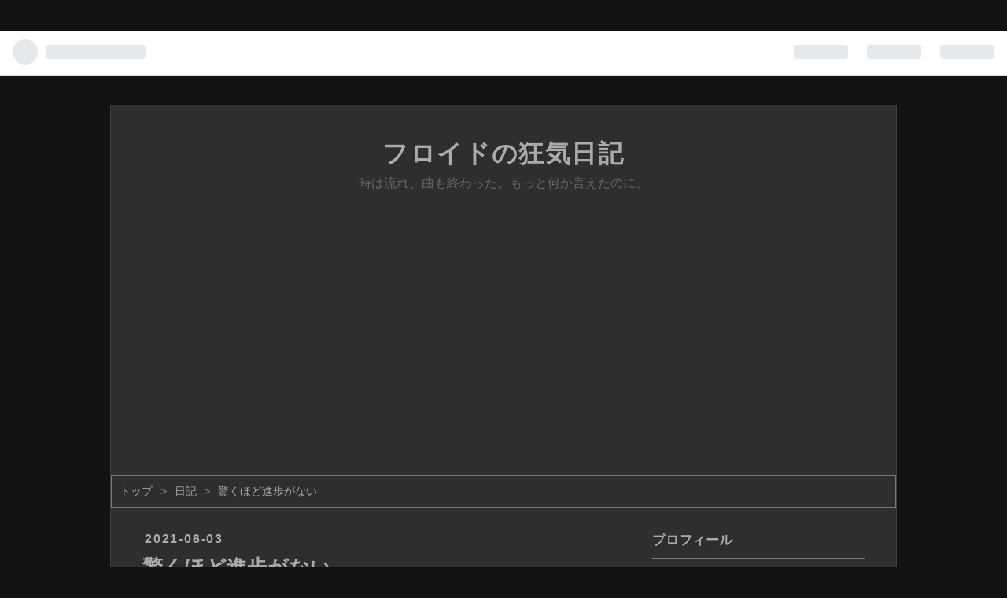

--- FILE ---
content_type: text/html; charset=utf-8
request_url: https://www.byosoku100.com/entry/2021/06/03/040000
body_size: 13900
content:
<!DOCTYPE html>
<html
  lang="ja"

data-admin-domain="//blog.hatena.ne.jp"
data-admin-origin="https://blog.hatena.ne.jp"
data-author="floyd0"
data-avail-langs="ja en"
data-blog="floyd0.hatenablog.com"
data-blog-host="floyd0.hatenablog.com"
data-blog-is-public="1"
data-blog-name="フロイドの狂気日記"
data-blog-owner="floyd0"
data-blog-show-ads=""
data-blog-show-sleeping-ads=""
data-blog-uri="https://www.byosoku100.com/"
data-blog-uuid="12921228815722024902"
data-blogs-uri-base="https://www.byosoku100.com"
data-brand="pro"
data-data-layer="{&quot;hatenablog&quot;:{&quot;admin&quot;:{},&quot;analytics&quot;:{&quot;brand_property_id&quot;:&quot;&quot;,&quot;measurement_id&quot;:&quot;&quot;,&quot;non_sampling_property_id&quot;:&quot;&quot;,&quot;property_id&quot;:&quot;UA-83438373-1&quot;,&quot;separated_property_id&quot;:&quot;UA-29716941-23&quot;},&quot;blog&quot;:{&quot;blog_id&quot;:&quot;12921228815722024902&quot;,&quot;content_seems_japanese&quot;:&quot;true&quot;,&quot;disable_ads&quot;:&quot;custom_domain&quot;,&quot;enable_ads&quot;:&quot;false&quot;,&quot;enable_keyword_link&quot;:&quot;true&quot;,&quot;entry_show_footer_related_entries&quot;:&quot;true&quot;,&quot;force_pc_view&quot;:&quot;true&quot;,&quot;is_public&quot;:&quot;true&quot;,&quot;is_responsive_view&quot;:&quot;true&quot;,&quot;is_sleeping&quot;:&quot;false&quot;,&quot;lang&quot;:&quot;ja&quot;,&quot;name&quot;:&quot;\u30d5\u30ed\u30a4\u30c9\u306e\u72c2\u6c17\u65e5\u8a18&quot;,&quot;owner_name&quot;:&quot;floyd0&quot;,&quot;uri&quot;:&quot;https://www.byosoku100.com/&quot;},&quot;brand&quot;:&quot;pro&quot;,&quot;page_id&quot;:&quot;entry&quot;,&quot;permalink_entry&quot;:{&quot;author_name&quot;:&quot;floyd0&quot;,&quot;categories&quot;:&quot;\u65e5\u8a18&quot;,&quot;character_count&quot;:1225,&quot;date&quot;:&quot;2021-06-03&quot;,&quot;entry_id&quot;:&quot;26006613771440027&quot;,&quot;first_category&quot;:&quot;\u65e5\u8a18&quot;,&quot;hour&quot;:&quot;4&quot;,&quot;title&quot;:&quot;\u9a5a\u304f\u307b\u3069\u9032\u6b69\u304c\u306a\u3044&quot;,&quot;uri&quot;:&quot;https://www.byosoku100.com/entry/2021/06/03/040000&quot;},&quot;pro&quot;:&quot;pro&quot;,&quot;router_type&quot;:&quot;blogs&quot;}}"
data-device="pc"
data-dont-recommend-pro="false"
data-global-domain="https://hatena.blog"
data-globalheader-color="b"
data-globalheader-type="pc"
data-has-touch-view="1"
data-help-url="https://help.hatenablog.com"
data-no-suggest-touch-view="1"
data-page="entry"
data-parts-domain="https://hatenablog-parts.com"
data-plus-available="1"
data-pro="true"
data-router-type="blogs"
data-sentry-dsn="https://03a33e4781a24cf2885099fed222b56d@sentry.io/1195218"
data-sentry-environment="production"
data-sentry-sample-rate="0.1"
data-static-domain="https://cdn.blog.st-hatena.com"
data-version="290ad662750024ea17472b9c1b7e66"




  data-initial-state="{}"

  >
  <head prefix="og: http://ogp.me/ns# fb: http://ogp.me/ns/fb# article: http://ogp.me/ns/article#">

  

  
  <meta name="viewport" content="width=device-width, initial-scale=1.0" />


  


  

  <meta name="robots" content="max-image-preview:large" />


  <meta charset="utf-8"/>
  <meta http-equiv="X-UA-Compatible" content="IE=7; IE=9; IE=10; IE=11" />
  <title>驚くほど進歩がない - フロイドの狂気日記</title>

  
  <link rel="canonical" href="https://www.byosoku100.com/entry/2021/06/03/040000"/>



  

<meta itemprop="name" content="驚くほど進歩がない - フロイドの狂気日記"/>

  <meta itemprop="image" content="https://ogimage.blog.st-hatena.com/12921228815722024902/26006613771440027/1622660403"/>


  <meta property="og:title" content="驚くほど進歩がない - フロイドの狂気日記"/>
<meta property="og:type" content="article"/>
  <meta property="og:url" content="https://www.byosoku100.com/entry/2021/06/03/040000"/>

  <meta property="og:image" content="https://ogimage.blog.st-hatena.com/12921228815722024902/26006613771440027/1622660403"/>

<meta property="og:image:alt" content="驚くほど進歩がない - フロイドの狂気日記"/>
    <meta property="og:description" content="びっくりするほど進歩がない毎日を送っている。Netflixでウィッチャーのドラマを見たりしたけど、それが何だって話ですよ。ゲームであんなに可愛かったトリスが全然可愛くなくて、ダンディリオンの名前が原作準拠のヤスキエルになってたりして少し混乱したし、ブロガーの解説を読んでようやくある程度の理解が進んだ。ゲームやってたからそこそこ世界観を理解していたんだけど、知らない人からみたら色々と理解が難しいんじゃないか。 今月で35歳になります。誕生日が近づくにつれて精神的に辛くなりますね。おまけに客観的に見て日に日に貧乏なオジサンになりつつあるし、会社に所属するのも今更だし、できる気もしないし、おまけに勉…" />
<meta property="og:site_name" content="フロイドの狂気日記"/>

  <meta property="article:published_time" content="2021-06-02T19:00:00Z" />

    <meta property="article:tag" content="日記" />
      <meta name="twitter:card"  content="summary_large_image" />
    <meta name="twitter:image" content="https://ogimage.blog.st-hatena.com/12921228815722024902/26006613771440027/1622660403" />  <meta name="twitter:title" content="驚くほど進歩がない - フロイドの狂気日記" />    <meta name="twitter:description" content="びっくりするほど進歩がない毎日を送っている。Netflixでウィッチャーのドラマを見たりしたけど、それが何だって話ですよ。ゲームであんなに可愛かったトリスが全然可愛くなくて、ダンディリオンの名前が原作準拠のヤスキエルになってたりして少し混乱したし、ブロガーの解説を読んでようやくある程度の理解が進んだ。ゲームやってたから…" />  <meta name="twitter:app:name:iphone" content="はてなブログアプリ" />
  <meta name="twitter:app:id:iphone" content="583299321" />
  <meta name="twitter:app:url:iphone" content="hatenablog:///open?uri=https%3A%2F%2Fwww.byosoku100.com%2Fentry%2F2021%2F06%2F03%2F040000" />
  
    <meta name="description" content="びっくりするほど進歩がない毎日を送っている。Netflixでウィッチャーのドラマを見たりしたけど、それが何だって話ですよ。ゲームであんなに可愛かったトリスが全然可愛くなくて、ダンディリオンの名前が原作準拠のヤスキエルになってたりして少し混乱したし、ブロガーの解説を読んでようやくある程度の理解が進んだ。ゲームやってたからそこそこ世界観を理解していたんだけど、知らない人からみたら色々と理解が難しいんじゃないか。 今月で35歳になります。誕生日が近づくにつれて精神的に辛くなりますね。おまけに客観的に見て日に日に貧乏なオジサンになりつつあるし、会社に所属するのも今更だし、できる気もしないし、おまけに勉…" />


  
<script
  id="embed-gtm-data-layer-loader"
  data-data-layer-page-specific="{&quot;hatenablog&quot;:{&quot;blogs_permalink&quot;:{&quot;is_author_pro&quot;:&quot;true&quot;,&quot;has_related_entries_with_elasticsearch&quot;:&quot;true&quot;,&quot;blog_afc_issued&quot;:&quot;false&quot;,&quot;is_blog_sleeping&quot;:&quot;false&quot;,&quot;entry_afc_issued&quot;:&quot;false&quot;}}}"
>
(function() {
  function loadDataLayer(elem, attrName) {
    if (!elem) { return {}; }
    var json = elem.getAttribute(attrName);
    if (!json) { return {}; }
    return JSON.parse(json);
  }

  var globalVariables = loadDataLayer(
    document.documentElement,
    'data-data-layer'
  );
  var pageSpecificVariables = loadDataLayer(
    document.getElementById('embed-gtm-data-layer-loader'),
    'data-data-layer-page-specific'
  );

  var variables = [globalVariables, pageSpecificVariables];

  if (!window.dataLayer) {
    window.dataLayer = [];
  }

  for (var i = 0; i < variables.length; i++) {
    window.dataLayer.push(variables[i]);
  }
})();
</script>

<!-- Google Tag Manager -->
<script>(function(w,d,s,l,i){w[l]=w[l]||[];w[l].push({'gtm.start':
new Date().getTime(),event:'gtm.js'});var f=d.getElementsByTagName(s)[0],
j=d.createElement(s),dl=l!='dataLayer'?'&l='+l:'';j.async=true;j.src=
'https://www.googletagmanager.com/gtm.js?id='+i+dl;f.parentNode.insertBefore(j,f);
})(window,document,'script','dataLayer','GTM-P4CXTW');</script>
<!-- End Google Tag Manager -->











  <link rel="shortcut icon" href="https://www.byosoku100.com/icon/favicon">
<link rel="apple-touch-icon" href="https://www.byosoku100.com/icon/touch">
<link rel="icon" sizes="192x192" href="https://www.byosoku100.com/icon/link">

  

<link rel="alternate" type="application/atom+xml" title="Atom" href="https://www.byosoku100.com/feed"/>
<link rel="alternate" type="application/rss+xml" title="RSS2.0" href="https://www.byosoku100.com/rss"/>

  <link rel="alternate" type="application/json+oembed" href="https://hatena.blog/oembed?url=https%3A%2F%2Fwww.byosoku100.com%2Fentry%2F2021%2F06%2F03%2F040000&amp;format=json" title="oEmbed Profile of 驚くほど進歩がない"/>
<link rel="alternate" type="text/xml+oembed" href="https://hatena.blog/oembed?url=https%3A%2F%2Fwww.byosoku100.com%2Fentry%2F2021%2F06%2F03%2F040000&amp;format=xml" title="oEmbed Profile of 驚くほど進歩がない"/>
  
  <link rel="author" href="http://www.hatena.ne.jp/floyd0/">

  

  


  
    
<link rel="stylesheet" type="text/css" href="https://cdn.blog.st-hatena.com/css/blog.css?version=290ad662750024ea17472b9c1b7e66"/>

    
  <link rel="stylesheet" type="text/css" href="https://usercss.blog.st-hatena.com/blog_style/12921228815722024902/2ade2bb93686f91e69873f1121e5358aba916a4a"/>
  
  

  

  
<script> </script>

  
<style>
  div#google_afc_user,
  div.google-afc-user-container,
  div.google_afc_image,
  div.google_afc_blocklink {
      display: block !important;
  }
</style>


  

  
    <script type="application/ld+json">{"@context":"http://schema.org","@type":"Article","dateModified":"2021-06-03T04:00:03+09:00","datePublished":"2021-06-03T04:00:00+09:00","description":"びっくりするほど進歩がない毎日を送っている。Netflixでウィッチャーのドラマを見たりしたけど、それが何だって話ですよ。ゲームであんなに可愛かったトリスが全然可愛くなくて、ダンディリオンの名前が原作準拠のヤスキエルになってたりして少し混乱したし、ブロガーの解説を読んでようやくある程度の理解が進んだ。ゲームやってたからそこそこ世界観を理解していたんだけど、知らない人からみたら色々と理解が難しいんじゃないか。 今月で35歳になります。誕生日が近づくにつれて精神的に辛くなりますね。おまけに客観的に見て日に日に貧乏なオジサンになりつつあるし、会社に所属するのも今更だし、できる気もしないし、おまけに勉…","headline":"驚くほど進歩がない","image":["https://cdn.blog.st-hatena.com/images/theme/og-image-1500.png"],"mainEntityOfPage":{"@id":"https://www.byosoku100.com/entry/2021/06/03/040000","@type":"WebPage"}}</script>

  

  <link rel="stylesheet" href="https://maxcdn.bootstrapcdn.com/font-awesome/4.4.0/css/font-awesome.min.css">
<script async src="https://pagead2.googlesyndication.com/pagead/js/adsbygoogle.js?client=ca-pub-1534622689469376"
     crossorigin="anonymous"></script>

  

</head>

  <body class="page-entry enable-top-editarea enable-bottom-editarea category-日記 globalheader-ng-enabled">
    

<div id="globalheader-container"
  data-brand="hatenablog"
  
  >
  <iframe id="globalheader" height="37" frameborder="0" allowTransparency="true"></iframe>
</div>


  
  
  
    <nav class="
      blog-controlls
      
    ">
      <div class="blog-controlls-blog-icon">
        <a href="https://www.byosoku100.com/">
          <img src="https://cdn.image.st-hatena.com/image/square/b21a6c4840e1fcb0782735ce3493305aa1245e90/backend=imagemagick;height=128;version=1;width=128/https%3A%2F%2Fcdn.user.blog.st-hatena.com%2Fblog_custom_icon%2F97859817%2F1542289365364148" alt="フロイドの狂気日記"/>
        </a>
      </div>
      <div class="blog-controlls-title">
        <a href="https://www.byosoku100.com/">フロイドの狂気日記</a>
      </div>
      <a href="https://blog.hatena.ne.jp/floyd0/floyd0.hatenablog.com/subscribe?utm_source=blogs_topright_button&amp;utm_medium=button&amp;utm_campaign=subscribe_blog" class="blog-controlls-subscribe-btn test-blog-header-controlls-subscribe">
        読者になる
      </a>
    </nav>
  

  <div id="container">
    <div id="container-inner">
      <header id="blog-title" data-brand="hatenablog">
  <div id="blog-title-inner" >
    <div id="blog-title-content">
      <h1 id="title"><a href="https://www.byosoku100.com/">フロイドの狂気日記</a></h1>
      
        <h2 id="blog-description">時は流れ、曲も終わった。もっと何か言えたのに。</h2>
      
    </div>
  </div>
</header>

      
  <div id="top-editarea">
    <script async src="https://pagead2.googlesyndication.com/pagead/js/adsbygoogle.js?client=ca-pub-1534622689469376"
     crossorigin="anonymous"></script>
<!-- top -->
<ins class="adsbygoogle"
     style="display:block"
     data-ad-client="ca-pub-1534622689469376"
     data-ad-slot="1085306098"
     data-ad-format="auto"
     data-full-width-responsive="true"></ins>
<script>
     (adsbygoogle = window.adsbygoogle || []).push({});
</script>
  </div>


      
          <div id="top-box">
    <div class="breadcrumb" data-test-id="breadcrumb">
      <div class="breadcrumb-inner">
        <a class="breadcrumb-link" href="https://www.byosoku100.com/"><span>トップ</span></a>          <span class="breadcrumb-gt">&gt;</span>          <span class="breadcrumb-child">            <a class="breadcrumb-child-link" href="https://www.byosoku100.com/archive/category/%E6%97%A5%E8%A8%98"><span>日記</span></a>          </span>            <span class="breadcrumb-gt">&gt;</span>          <span class="breadcrumb-child">            <span>驚くほど進歩がない</span>          </span>      </div>
    </div>
  </div>
  <script type="application/ld+json" class="test-breadcrumb-json-ld">
    {"itemListElement":[{"item":{"@id":"https://www.byosoku100.com/","name":"トップ"},"position":1,"@type":"ListItem"},{"item":{"@id":"https://www.byosoku100.com/archive/category/%E6%97%A5%E8%A8%98","name":"日記"},"position":2,"@type":"ListItem"}],"@context":"http://schema.org","@type":"BreadcrumbList"}
  </script>
      
      




<div id="content" class="hfeed"
  
  >
  <div id="content-inner">
    <div id="wrapper">
      <div id="main">
        <div id="main-inner">
          

          



          
  
  <!-- google_ad_section_start -->
  <!-- rakuten_ad_target_begin -->
  
  
  

  

  
    
      
        <article class="entry hentry test-hentry js-entry-article date-first autopagerize_page_element chars-1600 words-100 mode-html entry-odd" id="entry-26006613771440027" data-keyword-campaign="" data-uuid="26006613771440027" data-publication-type="entry">
  <div class="entry-inner">
    <header class="entry-header">
  
    <div class="date entry-date first">
    <a href="https://www.byosoku100.com/archive/2021/06/03" rel="nofollow">
      <time datetime="2021-06-02T19:00:00Z" title="2021-06-02T19:00:00Z">
        <span class="date-year">2021</span><span class="hyphen">-</span><span class="date-month">06</span><span class="hyphen">-</span><span class="date-day">03</span>
      </time>
    </a>
      </div>
  <h1 class="entry-title">
  <a href="https://www.byosoku100.com/entry/2021/06/03/040000" class="entry-title-link bookmark">驚くほど進歩がない</a>
</h1>

  
  

  <div class="entry-categories categories">
    
    <a href="https://www.byosoku100.com/archive/category/%E6%97%A5%E8%A8%98" class="entry-category-link category-日記">日記</a>
    
  </div>


  
  <div class="customized-header">
    <div class="entry-header-html"><p>PR</p>
<script async src="https://pagead2.googlesyndication.com/pagead/js/adsbygoogle.js?client=ca-pub-1534622689469376"
     crossorigin="anonymous"></script>
<ins class="adsbygoogle"
     style="display:block"
     data-ad-format="fluid"
     data-ad-layout-key="-ef+6k-30-ac+ty"
     data-ad-client="ca-pub-1534622689469376"
     data-ad-slot="6627123417"></ins>
<script>
     (adsbygoogle = window.adsbygoogle || []).push({});
</script>
<!--シェア数の取得-->
<script>
//はてなブックマークのシェア数
function getHatenaBookmarkCount(entryUrl, selcter) {
  entryUrl = 'https://b.hatena.ne.jp/entry.count?url=' + encodeURIComponent(entryUrl)
  $.ajax({
    url:entryUrl,
    dataType:'jsonp',
  }).then(function(result){ $(selcter).text(result || 0); },
    function(){ $(selcter).text('0'); }
  );
}
$(function(){
  getHatenaBookmarkCount('https://www.byosoku100.com/entry/2021/06/03/040000', '.hatena-bookmark-count');
});
</script>
<!--SNSシェアボタン-->
<div class="share-buttons">
<span style="font-size: 8px">シェアする</span>
<div class="inner">
<!--はてなブックマーク-->
<a href="http://b.hatena.ne.jp/entry/https%3A%2F%2Fwww.byosoku100.com%2Fentry%2F2021%2F06%2F03%2F040000" class="hatena-bookmark-button" target="_blank" data-hatena-bookmark-title="驚くほど進歩がない" data-hatena-bookmark-layout="simple" title="このエントリーをはてなブックマークに追加"><i class="blogicon-bookmark lg"></i> <span class="hatena-bookmark-count share-text"><i class="fa fa-spinner fa-spin"></i></span><br></a>
<!--Twitter-->
<a href="http://twitter.com/intent/tweet?text=驚くほど進歩がない https%3A%2F%2Fwww.byosoku100.com%2Fentry%2F2021%2F06%2F03%2F040000" class="twitter-button" onclick="window.open(this.href, 'TwitterWindow', 'width=650, height=450, menubar=no, toolbar=no, scrollbars=yes'); return false;"><i class="blogicon-twitter lg"></i></a>
<!--Pocket-->
<a href="http://getpocket.com/edit?url=https%3A%2F%2Fwww.byosoku100.com%2Fentry%2F2021%2F06%2F03%2F040000" class="pocket-button" target="_blank"><i class="fa fa-get-pocket"></i></a>
</div>
</div></div>
  </div>


  

</header>

    


    <div class="entry-content hatenablog-entry">
  
    <p>びっくりするほど進歩がない毎日を送っている。<a class="keyword" href="http://d.hatena.ne.jp/keyword/Netflix">Netflix</a>でウィッチャーのドラマを見たりしたけど、それが何だって話ですよ。ゲームであんなに可愛かったトリスが全然可愛くなくて、ダンディリオンの名前が原作準拠のヤスキエルになってたりして少し混乱したし、ブロガーの解説を読んでようやくある程度の理解が進んだ。ゲームやってたからそこそこ世界観を理解していたんだけど、知らない人からみたら色々と理解が難しいんじゃないか。</p>
<p> </p>
<p>今月で35歳になります。誕生日が近づくにつれて精神的に辛くなりますね。おまけに客観的に見て日に日に貧乏なオジサンになりつつあるし、会社に所属するのも今更だし、できる気もしないし、おまけに勉強もできなくなっている。ただでさえ学習能力低いのに、さらに集中力が減退するとか生きていける気がしない。</p>
<p> </p>
<p>もう<a class="keyword" href="http://d.hatena.ne.jp/keyword/PHP">PHP</a>とか書きたくない。何もしてないわけじゃなくて金になることをせっせと考えて色々しているんだけど、ちーっとも実りがない。一進一退を延々と続けている。でもやるしかないから頑張っております。僕のいいところはサロンとか<a class="keyword" href="http://d.hatena.ne.jp/keyword/%A5%A4%A5%F3%A5%D5%A5%EB%A5%A8%A5%F3%A5%B5%A1%BC">インフルエンサー</a>とか仮想通貨に手を出していないことですよ。一発逆転を考えるにせよそれはないだろ、ってとろこには手を出していない。youtuberみたいなものにもなろうと思わないし、ていうか広告をメイン稼ぎにするって相当リスキーだと思う。</p>
<p>ごく最近すごく嫌になったことがあって、精神的に参っている。温泉に行こうとか思うけれどバイク動かすのも嫌になっててどうしたらいいかわからない。例えばの話だけれど、1ヶ月で1000売れると見込んで、しかし自分なりに遠慮して300ぐらい<a class="keyword" href="http://d.hatena.ne.jp/keyword/%BB%C5%C6%FE">仕入</a>れた商品が30個ぐらいしか売れてない、みたいなことが起こった。期待していたことを、いかんいかんと控えめに予測した結果でさえ贅沢なんだよ、と現実が教えてくれたみたいな。</p>
<p> </p>
<p>こうなると小便ひっかけた<a class="keyword" href="http://d.hatena.ne.jp/keyword/%A5%D7%A5%ED%A5%B0%A5%E9%A5%DE">プログラマ</a>業界に戻るしかないのでは、とか卑屈な笑顔を振りまきつつ、<a class="keyword" href="http://d.hatena.ne.jp/keyword/PHP">PHP</a>も<a class="keyword" href="http://d.hatena.ne.jp/keyword/javascript">javascript</a>も嫌で嫌で仕方がなくて顔が引きつっている。新しい技術の開拓者として仕事ができれば、やりがいを取り戻せるに違いないと思って、flutterに手を出したんだけど、flutterの準備をしてサンプルプログラムを<a class="keyword" href="http://d.hatena.ne.jp/keyword/%A5%A8%A5%DF%A5%E5%A5%EC%A1%BC%A5%BF%A1%BC">エミュレーター</a>で起動させるとこまでやって満足しました。<a class="keyword" href="http://d.hatena.ne.jp/keyword/%A5%BD%A1%BC%A5%B9%A5%B3%A1%BC%A5%C9">ソースコード</a>見てても、<a class="keyword" href="http://d.hatena.ne.jp/keyword/javascript">javascript</a>なら気楽に書けるのになあなんて思っちゃう。</p>
<p> </p>
<p>歳を取ると進歩がないことを振り返るのが恐ろしくなってくる。若ければ無限の明日に期待できるけれど、年々可能性が減っている気がして辛くなる。1ヶ月を振り返るのが怖くなるけれど、ハードな次の月を過ごすかというとそうでもない。おまけに<a class="keyword" href="http://d.hatena.ne.jp/keyword/Netflix">Netflix</a>とか読書でさえ受動的な趣味で無意味だなんて思ってしまって創作の世界さえ楽しめないっていうね。</p>
<p> </p>
<p>今月と来月はすごく頑張ろうと思っています</p>
<p>生まれた月ぐらいは一生懸命になってもいいかなってね</p>
    
    




    

  
</div>

    
  <footer class="entry-footer">
    
    <div class="entry-tags-wrapper">
  <div class="entry-tags">  </div>
</div>

    <p class="entry-footer-section track-inview-by-gtm" data-gtm-track-json="{&quot;area&quot;: &quot;finish_reading&quot;}">
  <span class="author vcard"><span class="fn" data-load-nickname="1" data-user-name="floyd0" >floyd0</span></span>
  <span class="entry-footer-time"><a href="https://www.byosoku100.com/entry/2021/06/03/040000"><time data-relative datetime="2021-06-02T19:00:00Z" title="2021-06-02T19:00:00Z" class="updated">2021-06-03 04:00</time></a></span>
  
  
  
    <span class="
      entry-footer-subscribe
      
    " data-test-blog-controlls-subscribe>
      <a href="https://blog.hatena.ne.jp/floyd0/floyd0.hatenablog.com/subscribe?utm_campaign=subscribe_blog&amp;utm_medium=button&amp;utm_source=blogs_entry_footer">
        読者になる
      </a>
    </span>
  
</p>

    
  <div
    class="hatena-star-container"
    data-hatena-star-container
    data-hatena-star-url="https://www.byosoku100.com/entry/2021/06/03/040000"
    data-hatena-star-title="驚くほど進歩がない"
    data-hatena-star-variant="profile-icon"
    data-hatena-star-profile-url-template="https://blog.hatena.ne.jp/{username}/"
  ></div>


    
<div class="social-buttons">
  
  
  
  
  
  
  
  
  
</div>

    

    <div class="customized-footer">
      

        

          <div class="entry-footer-modules" id="entry-footer-secondary-modules">      
<div class="hatena-module hatena-module-related-entries" >
      
  <!-- Hatena-Epic-has-related-entries-with-elasticsearch:true -->
  <div class="hatena-module-title">
    関連記事
  </div>
  <div class="hatena-module-body">
    <ul class="related-entries hatena-urllist urllist-with-thumbnails">
  
  
    
    <li class="urllist-item related-entries-item">
      <div class="urllist-item-inner related-entries-item-inner">
        
          
                      <div class="urllist-date-link related-entries-date-link">
  <a href="https://www.byosoku100.com/archive/2023/08/28" rel="nofollow">
    <time datetime="2023-08-28T05:57:17Z" title="2023年8月28日">
      2023-08-28
    </time>
  </a>
</div>

          <a href="https://www.byosoku100.com/entry/2023/08/28/145717" class="urllist-title-link related-entries-title-link  urllist-title related-entries-title">Netflix「アーノルド」シュワちゃんの自伝的ドキュメンタリー</a>




          
          

                      <div class="urllist-entry-body related-entries-entry-body">www.netflix.com 約1時間の3話構成。オーストリアの田舎の少年…</div>
      </div>
    </li>
  
    
    <li class="urllist-item related-entries-item">
      <div class="urllist-item-inner related-entries-item-inner">
        
          
                      <div class="urllist-date-link related-entries-date-link">
  <a href="https://www.byosoku100.com/archive/2022/12/31" rel="nofollow">
    <time datetime="2022-12-31T09:20:34Z" title="2022年12月31日">
      2022-12-31
    </time>
  </a>
</div>

          <a href="https://www.byosoku100.com/entry/2022/12/31/182034" class="urllist-title-link related-entries-title-link  urllist-title related-entries-title">サイバーパンク2077がおもしろすぎる年末</a>




          
          

                      <div class="urllist-entry-body related-entries-entry-body">今年最後のエントリでこれを書くのもどうかと思うが、サイバー…</div>
      </div>
    </li>
  
    
    <li class="urllist-item related-entries-item">
      <div class="urllist-item-inner related-entries-item-inner">
        
          
                      <div class="urllist-date-link related-entries-date-link">
  <a href="https://www.byosoku100.com/archive/2022/10/20" rel="nofollow">
    <time datetime="2022-10-19T15:47:13Z" title="2022年10月20日">
      2022-10-20
    </time>
  </a>
</div>

          <a href="https://www.byosoku100.com/entry/2022/10/20/004713" class="urllist-title-link related-entries-title-link  urllist-title related-entries-title">今年の残り日数は20%</a>




          
          

                      <div class="urllist-entry-body related-entries-entry-body">10月20日で2022年の80%が終わったらしい。残り20%と聞いて、ま…</div>
      </div>
    </li>
  
    
    <li class="urllist-item related-entries-item">
      <div class="urllist-item-inner related-entries-item-inner">
        
          
                      <div class="urllist-date-link related-entries-date-link">
  <a href="https://www.byosoku100.com/archive/2022/01/25" rel="nofollow">
    <time datetime="2022-01-24T15:00:00Z" title="2022年1月25日">
      2022-01-25
    </time>
  </a>
</div>

          <a href="https://www.byosoku100.com/entry/2022/01/25/000000" class="urllist-title-link related-entries-title-link  urllist-title related-entries-title">Netflix「新聞記者」を見る</a>




          
          

                      <div class="urllist-entry-body related-entries-entry-body">www.netflix.com 映画は未視聴だがドラマはチェックしてみた 案…</div>
      </div>
    </li>
  
    
    <li class="urllist-item related-entries-item">
      <div class="urllist-item-inner related-entries-item-inner">
        
          
                      <div class="urllist-date-link related-entries-date-link">
  <a href="https://www.byosoku100.com/archive/2022/01/10" rel="nofollow">
    <time datetime="2022-01-10T14:54:59Z" title="2022年1月10日">
      2022-01-10
    </time>
  </a>
</div>

          <a href="https://www.byosoku100.com/entry/2022/01/10/235459" class="urllist-title-link related-entries-title-link  urllist-title related-entries-title">ドラマ「ウィッチャー」のつまらなさを言語化できない</a>




          
          

                      <div class="urllist-entry-body related-entries-entry-body">ゲームのウィッチャー3が面白かったからドラマも見てるがいい加…</div>
      </div>
    </li>
  
</ul>

  </div>
</div>
  </div>
        
  <div class="entry-footer-html"><!--SNSシェアボタン-->
<div class="share-buttons">
<span style="font-size: 8px">シェアする</span>
<div class="inner">
<!--はてなブックマーク-->
<a href="http://b.hatena.ne.jp/entry/https%3A%2F%2Fwww.byosoku100.com%2Fentry%2F2021%2F06%2F03%2F040000" class="hatena-bookmark-button" target="_blank" data-hatena-bookmark-title="驚くほど進歩がない" data-hatena-bookmark-layout="simple" title="このエントリーをはてなブックマークに追加"><i class="blogicon-bookmark lg"></i> <span class="hatena-bookmark-count share-text"><i class="fa fa-spinner fa-spin"></i></span><br></a>
<!--Twitter-->
<a href="http://twitter.com/intent/tweet?text=驚くほど進歩がない https%3A%2F%2Fwww.byosoku100.com%2Fentry%2F2021%2F06%2F03%2F040000" class="twitter-button" onclick="window.open(this.href, 'TwitterWindow', 'width=650, height=450, menubar=no, toolbar=no, scrollbars=yes'); return false;"><i class="blogicon-twitter lg"></i></a>
<!--Pocket-->
<a href="http://getpocket.com/edit?url=https%3A%2F%2Fwww.byosoku100.com%2Fentry%2F2021%2F06%2F03%2F040000" class="pocket-button" target="_blank"><i class="fa fa-get-pocket"></i></a>
</div>
</div>

</div>


      
    </div>
    
  <div class="comment-box js-comment-box">
    
    <ul class="comment js-comment">
      <li class="read-more-comments" style="display: none;"><a>もっと読む</a></li>
    </ul>
    
      <a class="leave-comment-title js-leave-comment-title">コメントを書く</a>
    
  </div>

  </footer>

  </div>
</article>

      
      
    
  

  
  <!-- rakuten_ad_target_end -->
  <!-- google_ad_section_end -->
  
  
  
  <div class="pager pager-permalink permalink">
    
      
      <span class="pager-prev">
        <a href="https://www.byosoku100.com/entry/2021/06/12/030000" rel="prev">
          <span class="pager-arrow">&laquo; </span>
          人生好きなことばかりできるわけないぞ、…
        </a>
      </span>
    
    
      
      <span class="pager-next">
        <a href="https://www.byosoku100.com/entry/2021/05/20/031500" rel="next">
          だから星野源はイケ好かねえって言ったじ…
          <span class="pager-arrow"> &raquo;</span>
        </a>
      </span>
    
  </div>


  



        </div>
      </div>

      <aside id="box1">
  <div id="box1-inner">
  </div>
</aside>

    </div><!-- #wrapper -->

    
<aside id="box2">
  
  <div id="box2-inner">
    
      

<div class="hatena-module hatena-module-profile">
  <div class="hatena-module-title">
    プロフィール
  </div>
  <div class="hatena-module-body">
    
    <a href="https://www.byosoku100.com/about" class="profile-icon-link">
      <img src="https://cdn.profile-image.st-hatena.com/users/floyd0/profile.png?1542289292"
      alt="id:floyd0" class="profile-icon" />
    </a>
    

    
    <span class="id">
      <a href="https://www.byosoku100.com/about" class="hatena-id-link"><span data-load-nickname="1" data-user-name="floyd0">id:floyd0</span></a>
      
  
  
    <a href="https://blog.hatena.ne.jp/-/pro?plus_via=blog_plus_badge&amp;utm_source=pro_badge&amp;utm_medium=referral&amp;utm_campaign=register_pro" title="はてなブログPro"><i class="badge-type-pro">はてなブログPro</i></a>
  


    </span>
    

    

    
    <div class="profile-description">
      <p>人生適当</p>

    </div>
    

    
      <div class="hatena-follow-button-box btn-subscribe js-hatena-follow-button-box"
  
  >

  <a href="#" class="hatena-follow-button js-hatena-follow-button">
    <span class="subscribing">
      <span class="foreground">読者です</span>
      <span class="background">読者をやめる</span>
    </span>
    <span class="unsubscribing" data-track-name="profile-widget-subscribe-button" data-track-once>
      <span class="foreground">読者になる</span>
      <span class="background">読者になる</span>
    </span>
  </a>
  <div class="subscription-count-box js-subscription-count-box">
    <i></i>
    <u></u>
    <span class="subscription-count js-subscription-count">
    </span>
  </div>
</div>

    

    

    <div class="profile-about">
      <a href="https://www.byosoku100.com/about">このブログについて</a>
    </div>

  </div>
</div>

    
      <div class="hatena-module hatena-module-search-box">
  <div class="hatena-module-title">
    検索
  </div>
  <div class="hatena-module-body">
    <form class="search-form" role="search" action="https://www.byosoku100.com/search" method="get">
  <input type="text" name="q" class="search-module-input" value="" placeholder="記事を検索" required>
  <input type="submit" value="検索" class="search-module-button" />
</form>

  </div>
</div>

    
      <div class="hatena-module hatena-module-recent-entries ">
  <div class="hatena-module-title">
    <a href="https://www.byosoku100.com/archive">
      最新記事
    </a>
  </div>
  <div class="hatena-module-body">
    <ul class="recent-entries hatena-urllist ">
  
  
    
    <li class="urllist-item recent-entries-item">
      <div class="urllist-item-inner recent-entries-item-inner">
        
          
          
          <a href="https://www.byosoku100.com/entry/2025/12/31/110000" class="urllist-title-link recent-entries-title-link  urllist-title recent-entries-title">2025年の個人的まとめ。</a>




                      <a href="https://b.hatena.ne.jp/entry/s/www.byosoku100.com/entry/2025/12/31/110000" class="bookmark-widget-counter">
  <img src="https://b.hatena.ne.jp/entry/image/https://www.byosoku100.com/entry/2025/12/31/110000" alt="はてなブックマーク - 2025年の個人的まとめ。" />
</a>

          

                </div>
    </li>
  
    
    <li class="urllist-item recent-entries-item">
      <div class="urllist-item-inner recent-entries-item-inner">
        
          
          
          <a href="https://www.byosoku100.com/entry/2025/12/24/185858" class="urllist-title-link recent-entries-title-link  urllist-title recent-entries-title">2ヶ月で10kg痩せるダイエット方法〜デパ地下惣菜ダイエット。アスケン不要</a>




                      <a href="https://b.hatena.ne.jp/entry/s/www.byosoku100.com/entry/2025/12/24/185858" class="bookmark-widget-counter">
  <img src="https://b.hatena.ne.jp/entry/image/https://www.byosoku100.com/entry/2025/12/24/185858" alt="はてなブックマーク - 2ヶ月で10kg痩せるダイエット方法〜デパ地下惣菜ダイエット。アスケン不要" />
</a>

          

                </div>
    </li>
  
    
    <li class="urllist-item recent-entries-item">
      <div class="urllist-item-inner recent-entries-item-inner">
        
          
          
          <a href="https://www.byosoku100.com/entry/2024/12/31/220000" class="urllist-title-link recent-entries-title-link  urllist-title recent-entries-title">2024年個人的なまとめ。よる年波には勝てぬ</a>




                      <a href="https://b.hatena.ne.jp/entry/s/www.byosoku100.com/entry/2024/12/31/220000" class="bookmark-widget-counter">
  <img src="https://b.hatena.ne.jp/entry/image/https://www.byosoku100.com/entry/2024/12/31/220000" alt="はてなブックマーク - 2024年個人的なまとめ。よる年波には勝てぬ" />
</a>

          

                </div>
    </li>
  
    
    <li class="urllist-item recent-entries-item">
      <div class="urllist-item-inner recent-entries-item-inner">
        
          
          
          <a href="https://www.byosoku100.com/entry/2024/09/22/171610" class="urllist-title-link recent-entries-title-link  urllist-title recent-entries-title">「月は無慈悲な夜の女王」を読んだ</a>




                      <a href="https://b.hatena.ne.jp/entry/s/www.byosoku100.com/entry/2024/09/22/171610" class="bookmark-widget-counter">
  <img src="https://b.hatena.ne.jp/entry/image/https://www.byosoku100.com/entry/2024/09/22/171610" alt="はてなブックマーク - 「月は無慈悲な夜の女王」を読んだ" />
</a>

          

                </div>
    </li>
  
    
    <li class="urllist-item recent-entries-item">
      <div class="urllist-item-inner recent-entries-item-inner">
        
          
          
          <a href="https://www.byosoku100.com/entry/2024/08/16/181845" class="urllist-title-link recent-entries-title-link  urllist-title recent-entries-title">「プロジェクト・ヘイル・メアリー」を読んだ</a>




                      <a href="https://b.hatena.ne.jp/entry/s/www.byosoku100.com/entry/2024/08/16/181845" class="bookmark-widget-counter">
  <img src="https://b.hatena.ne.jp/entry/image/https://www.byosoku100.com/entry/2024/08/16/181845" alt="はてなブックマーク - 「プロジェクト・ヘイル・メアリー」を読んだ" />
</a>

          

                </div>
    </li>
  
    
    <li class="urllist-item recent-entries-item">
      <div class="urllist-item-inner recent-entries-item-inner">
        
          
          
          <a href="https://www.byosoku100.com/entry/2024/08/14/142804" class="urllist-title-link recent-entries-title-link  urllist-title recent-entries-title">「アルジャーノンに花束を」を読んだ</a>




                      <a href="https://b.hatena.ne.jp/entry/s/www.byosoku100.com/entry/2024/08/14/142804" class="bookmark-widget-counter">
  <img src="https://b.hatena.ne.jp/entry/image/https://www.byosoku100.com/entry/2024/08/14/142804" alt="はてなブックマーク - 「アルジャーノンに花束を」を読んだ" />
</a>

          

                </div>
    </li>
  
    
    <li class="urllist-item recent-entries-item">
      <div class="urllist-item-inner recent-entries-item-inner">
        
          
          
          <a href="https://www.byosoku100.com/entry/2024/08/11/105627" class="urllist-title-link recent-entries-title-link  urllist-title recent-entries-title">「南海トラフは30年以内に80%の確率で起こる」はいつから言われていたのか</a>




                      <a href="https://b.hatena.ne.jp/entry/s/www.byosoku100.com/entry/2024/08/11/105627" class="bookmark-widget-counter">
  <img src="https://b.hatena.ne.jp/entry/image/https://www.byosoku100.com/entry/2024/08/11/105627" alt="はてなブックマーク - 「南海トラフは30年以内に80%の確率で起こる」はいつから言われていたのか" />
</a>

          

                </div>
    </li>
  
    
    <li class="urllist-item recent-entries-item">
      <div class="urllist-item-inner recent-entries-item-inner">
        
          
          
          <a href="https://www.byosoku100.com/entry/2024/08/02/071010" class="urllist-title-link recent-entries-title-link  urllist-title recent-entries-title">はてなブックマークの利用者って50代ぐらいが平均なのか？</a>




                      <a href="https://b.hatena.ne.jp/entry/s/www.byosoku100.com/entry/2024/08/02/071010" class="bookmark-widget-counter">
  <img src="https://b.hatena.ne.jp/entry/image/https://www.byosoku100.com/entry/2024/08/02/071010" alt="はてなブックマーク - はてなブックマークの利用者って50代ぐらいが平均なのか？" />
</a>

          

                </div>
    </li>
  
    
    <li class="urllist-item recent-entries-item">
      <div class="urllist-item-inner recent-entries-item-inner">
        
          
          
          <a href="https://www.byosoku100.com/entry/2024/04/22/220050" class="urllist-title-link recent-entries-title-link  urllist-title recent-entries-title">阪神が強い、そして阿部慎之助の世界観は</a>




                      <a href="https://b.hatena.ne.jp/entry/s/www.byosoku100.com/entry/2024/04/22/220050" class="bookmark-widget-counter">
  <img src="https://b.hatena.ne.jp/entry/image/https://www.byosoku100.com/entry/2024/04/22/220050" alt="はてなブックマーク - 阪神が強い、そして阿部慎之助の世界観は" />
</a>

          

                </div>
    </li>
  
    
    <li class="urllist-item recent-entries-item">
      <div class="urllist-item-inner recent-entries-item-inner">
        
          
          
          <a href="https://www.byosoku100.com/entry/2024/03/20/023839" class="urllist-title-link recent-entries-title-link  urllist-title recent-entries-title">むやみに救急車を呼ぶなって明文化されてなどいない！だが俺はアンタに賛成してるんだぜ、ブラザー！</a>




                      <a href="https://b.hatena.ne.jp/entry/s/www.byosoku100.com/entry/2024/03/20/023839" class="bookmark-widget-counter">
  <img src="https://b.hatena.ne.jp/entry/image/https://www.byosoku100.com/entry/2024/03/20/023839" alt="はてなブックマーク - むやみに救急車を呼ぶなって明文化されてなどいない！だが俺はアンタに賛成してるんだぜ、ブラザー！" />
</a>

          

                </div>
    </li>
  
</ul>

      </div>
</div>

    
      

<div class="hatena-module hatena-module-archive" data-archive-type="default" data-archive-url="https://www.byosoku100.com/archive">
  <div class="hatena-module-title">
    <a href="https://www.byosoku100.com/archive">月別アーカイブ</a>
  </div>
  <div class="hatena-module-body">
    
      
        <ul class="hatena-urllist">
          
            <li class="archive-module-year archive-module-year-hidden" data-year="2025">
              <div class="archive-module-button">
                <span class="archive-module-hide-button">▼</span>
                <span class="archive-module-show-button">▶</span>
              </div>
              <a href="https://www.byosoku100.com/archive/2025" class="archive-module-year-title archive-module-year-2025">
                2025
              </a>
              <ul class="archive-module-months">
                
                  <li class="archive-module-month">
                    <a href="https://www.byosoku100.com/archive/2025/12" class="archive-module-month-title archive-module-month-2025-12">
                      2025 / 12
                    </a>
                  </li>
                
              </ul>
            </li>
          
            <li class="archive-module-year archive-module-year-hidden" data-year="2024">
              <div class="archive-module-button">
                <span class="archive-module-hide-button">▼</span>
                <span class="archive-module-show-button">▶</span>
              </div>
              <a href="https://www.byosoku100.com/archive/2024" class="archive-module-year-title archive-module-year-2024">
                2024
              </a>
              <ul class="archive-module-months">
                
                  <li class="archive-module-month">
                    <a href="https://www.byosoku100.com/archive/2024/12" class="archive-module-month-title archive-module-month-2024-12">
                      2024 / 12
                    </a>
                  </li>
                
                  <li class="archive-module-month">
                    <a href="https://www.byosoku100.com/archive/2024/09" class="archive-module-month-title archive-module-month-2024-9">
                      2024 / 9
                    </a>
                  </li>
                
                  <li class="archive-module-month">
                    <a href="https://www.byosoku100.com/archive/2024/08" class="archive-module-month-title archive-module-month-2024-8">
                      2024 / 8
                    </a>
                  </li>
                
                  <li class="archive-module-month">
                    <a href="https://www.byosoku100.com/archive/2024/04" class="archive-module-month-title archive-module-month-2024-4">
                      2024 / 4
                    </a>
                  </li>
                
                  <li class="archive-module-month">
                    <a href="https://www.byosoku100.com/archive/2024/03" class="archive-module-month-title archive-module-month-2024-3">
                      2024 / 3
                    </a>
                  </li>
                
                  <li class="archive-module-month">
                    <a href="https://www.byosoku100.com/archive/2024/02" class="archive-module-month-title archive-module-month-2024-2">
                      2024 / 2
                    </a>
                  </li>
                
                  <li class="archive-module-month">
                    <a href="https://www.byosoku100.com/archive/2024/01" class="archive-module-month-title archive-module-month-2024-1">
                      2024 / 1
                    </a>
                  </li>
                
              </ul>
            </li>
          
            <li class="archive-module-year archive-module-year-hidden" data-year="2023">
              <div class="archive-module-button">
                <span class="archive-module-hide-button">▼</span>
                <span class="archive-module-show-button">▶</span>
              </div>
              <a href="https://www.byosoku100.com/archive/2023" class="archive-module-year-title archive-module-year-2023">
                2023
              </a>
              <ul class="archive-module-months">
                
                  <li class="archive-module-month">
                    <a href="https://www.byosoku100.com/archive/2023/12" class="archive-module-month-title archive-module-month-2023-12">
                      2023 / 12
                    </a>
                  </li>
                
                  <li class="archive-module-month">
                    <a href="https://www.byosoku100.com/archive/2023/11" class="archive-module-month-title archive-module-month-2023-11">
                      2023 / 11
                    </a>
                  </li>
                
                  <li class="archive-module-month">
                    <a href="https://www.byosoku100.com/archive/2023/10" class="archive-module-month-title archive-module-month-2023-10">
                      2023 / 10
                    </a>
                  </li>
                
                  <li class="archive-module-month">
                    <a href="https://www.byosoku100.com/archive/2023/09" class="archive-module-month-title archive-module-month-2023-9">
                      2023 / 9
                    </a>
                  </li>
                
                  <li class="archive-module-month">
                    <a href="https://www.byosoku100.com/archive/2023/08" class="archive-module-month-title archive-module-month-2023-8">
                      2023 / 8
                    </a>
                  </li>
                
                  <li class="archive-module-month">
                    <a href="https://www.byosoku100.com/archive/2023/07" class="archive-module-month-title archive-module-month-2023-7">
                      2023 / 7
                    </a>
                  </li>
                
                  <li class="archive-module-month">
                    <a href="https://www.byosoku100.com/archive/2023/06" class="archive-module-month-title archive-module-month-2023-6">
                      2023 / 6
                    </a>
                  </li>
                
                  <li class="archive-module-month">
                    <a href="https://www.byosoku100.com/archive/2023/05" class="archive-module-month-title archive-module-month-2023-5">
                      2023 / 5
                    </a>
                  </li>
                
                  <li class="archive-module-month">
                    <a href="https://www.byosoku100.com/archive/2023/04" class="archive-module-month-title archive-module-month-2023-4">
                      2023 / 4
                    </a>
                  </li>
                
                  <li class="archive-module-month">
                    <a href="https://www.byosoku100.com/archive/2023/03" class="archive-module-month-title archive-module-month-2023-3">
                      2023 / 3
                    </a>
                  </li>
                
                  <li class="archive-module-month">
                    <a href="https://www.byosoku100.com/archive/2023/02" class="archive-module-month-title archive-module-month-2023-2">
                      2023 / 2
                    </a>
                  </li>
                
                  <li class="archive-module-month">
                    <a href="https://www.byosoku100.com/archive/2023/01" class="archive-module-month-title archive-module-month-2023-1">
                      2023 / 1
                    </a>
                  </li>
                
              </ul>
            </li>
          
            <li class="archive-module-year archive-module-year-hidden" data-year="2022">
              <div class="archive-module-button">
                <span class="archive-module-hide-button">▼</span>
                <span class="archive-module-show-button">▶</span>
              </div>
              <a href="https://www.byosoku100.com/archive/2022" class="archive-module-year-title archive-module-year-2022">
                2022
              </a>
              <ul class="archive-module-months">
                
                  <li class="archive-module-month">
                    <a href="https://www.byosoku100.com/archive/2022/12" class="archive-module-month-title archive-module-month-2022-12">
                      2022 / 12
                    </a>
                  </li>
                
                  <li class="archive-module-month">
                    <a href="https://www.byosoku100.com/archive/2022/11" class="archive-module-month-title archive-module-month-2022-11">
                      2022 / 11
                    </a>
                  </li>
                
                  <li class="archive-module-month">
                    <a href="https://www.byosoku100.com/archive/2022/10" class="archive-module-month-title archive-module-month-2022-10">
                      2022 / 10
                    </a>
                  </li>
                
                  <li class="archive-module-month">
                    <a href="https://www.byosoku100.com/archive/2022/09" class="archive-module-month-title archive-module-month-2022-9">
                      2022 / 9
                    </a>
                  </li>
                
                  <li class="archive-module-month">
                    <a href="https://www.byosoku100.com/archive/2022/08" class="archive-module-month-title archive-module-month-2022-8">
                      2022 / 8
                    </a>
                  </li>
                
                  <li class="archive-module-month">
                    <a href="https://www.byosoku100.com/archive/2022/07" class="archive-module-month-title archive-module-month-2022-7">
                      2022 / 7
                    </a>
                  </li>
                
                  <li class="archive-module-month">
                    <a href="https://www.byosoku100.com/archive/2022/06" class="archive-module-month-title archive-module-month-2022-6">
                      2022 / 6
                    </a>
                  </li>
                
                  <li class="archive-module-month">
                    <a href="https://www.byosoku100.com/archive/2022/05" class="archive-module-month-title archive-module-month-2022-5">
                      2022 / 5
                    </a>
                  </li>
                
                  <li class="archive-module-month">
                    <a href="https://www.byosoku100.com/archive/2022/03" class="archive-module-month-title archive-module-month-2022-3">
                      2022 / 3
                    </a>
                  </li>
                
                  <li class="archive-module-month">
                    <a href="https://www.byosoku100.com/archive/2022/02" class="archive-module-month-title archive-module-month-2022-2">
                      2022 / 2
                    </a>
                  </li>
                
                  <li class="archive-module-month">
                    <a href="https://www.byosoku100.com/archive/2022/01" class="archive-module-month-title archive-module-month-2022-1">
                      2022 / 1
                    </a>
                  </li>
                
              </ul>
            </li>
          
            <li class="archive-module-year archive-module-year-hidden" data-year="2021">
              <div class="archive-module-button">
                <span class="archive-module-hide-button">▼</span>
                <span class="archive-module-show-button">▶</span>
              </div>
              <a href="https://www.byosoku100.com/archive/2021" class="archive-module-year-title archive-module-year-2021">
                2021
              </a>
              <ul class="archive-module-months">
                
                  <li class="archive-module-month">
                    <a href="https://www.byosoku100.com/archive/2021/12" class="archive-module-month-title archive-module-month-2021-12">
                      2021 / 12
                    </a>
                  </li>
                
                  <li class="archive-module-month">
                    <a href="https://www.byosoku100.com/archive/2021/11" class="archive-module-month-title archive-module-month-2021-11">
                      2021 / 11
                    </a>
                  </li>
                
                  <li class="archive-module-month">
                    <a href="https://www.byosoku100.com/archive/2021/10" class="archive-module-month-title archive-module-month-2021-10">
                      2021 / 10
                    </a>
                  </li>
                
                  <li class="archive-module-month">
                    <a href="https://www.byosoku100.com/archive/2021/09" class="archive-module-month-title archive-module-month-2021-9">
                      2021 / 9
                    </a>
                  </li>
                
                  <li class="archive-module-month">
                    <a href="https://www.byosoku100.com/archive/2021/08" class="archive-module-month-title archive-module-month-2021-8">
                      2021 / 8
                    </a>
                  </li>
                
                  <li class="archive-module-month">
                    <a href="https://www.byosoku100.com/archive/2021/07" class="archive-module-month-title archive-module-month-2021-7">
                      2021 / 7
                    </a>
                  </li>
                
                  <li class="archive-module-month">
                    <a href="https://www.byosoku100.com/archive/2021/06" class="archive-module-month-title archive-module-month-2021-6">
                      2021 / 6
                    </a>
                  </li>
                
                  <li class="archive-module-month">
                    <a href="https://www.byosoku100.com/archive/2021/05" class="archive-module-month-title archive-module-month-2021-5">
                      2021 / 5
                    </a>
                  </li>
                
                  <li class="archive-module-month">
                    <a href="https://www.byosoku100.com/archive/2021/04" class="archive-module-month-title archive-module-month-2021-4">
                      2021 / 4
                    </a>
                  </li>
                
                  <li class="archive-module-month">
                    <a href="https://www.byosoku100.com/archive/2021/03" class="archive-module-month-title archive-module-month-2021-3">
                      2021 / 3
                    </a>
                  </li>
                
                  <li class="archive-module-month">
                    <a href="https://www.byosoku100.com/archive/2021/02" class="archive-module-month-title archive-module-month-2021-2">
                      2021 / 2
                    </a>
                  </li>
                
                  <li class="archive-module-month">
                    <a href="https://www.byosoku100.com/archive/2021/01" class="archive-module-month-title archive-module-month-2021-1">
                      2021 / 1
                    </a>
                  </li>
                
              </ul>
            </li>
          
            <li class="archive-module-year archive-module-year-hidden" data-year="2020">
              <div class="archive-module-button">
                <span class="archive-module-hide-button">▼</span>
                <span class="archive-module-show-button">▶</span>
              </div>
              <a href="https://www.byosoku100.com/archive/2020" class="archive-module-year-title archive-module-year-2020">
                2020
              </a>
              <ul class="archive-module-months">
                
                  <li class="archive-module-month">
                    <a href="https://www.byosoku100.com/archive/2020/12" class="archive-module-month-title archive-module-month-2020-12">
                      2020 / 12
                    </a>
                  </li>
                
                  <li class="archive-module-month">
                    <a href="https://www.byosoku100.com/archive/2020/11" class="archive-module-month-title archive-module-month-2020-11">
                      2020 / 11
                    </a>
                  </li>
                
                  <li class="archive-module-month">
                    <a href="https://www.byosoku100.com/archive/2020/10" class="archive-module-month-title archive-module-month-2020-10">
                      2020 / 10
                    </a>
                  </li>
                
                  <li class="archive-module-month">
                    <a href="https://www.byosoku100.com/archive/2020/09" class="archive-module-month-title archive-module-month-2020-9">
                      2020 / 9
                    </a>
                  </li>
                
                  <li class="archive-module-month">
                    <a href="https://www.byosoku100.com/archive/2020/08" class="archive-module-month-title archive-module-month-2020-8">
                      2020 / 8
                    </a>
                  </li>
                
                  <li class="archive-module-month">
                    <a href="https://www.byosoku100.com/archive/2020/07" class="archive-module-month-title archive-module-month-2020-7">
                      2020 / 7
                    </a>
                  </li>
                
                  <li class="archive-module-month">
                    <a href="https://www.byosoku100.com/archive/2020/06" class="archive-module-month-title archive-module-month-2020-6">
                      2020 / 6
                    </a>
                  </li>
                
                  <li class="archive-module-month">
                    <a href="https://www.byosoku100.com/archive/2020/05" class="archive-module-month-title archive-module-month-2020-5">
                      2020 / 5
                    </a>
                  </li>
                
                  <li class="archive-module-month">
                    <a href="https://www.byosoku100.com/archive/2020/04" class="archive-module-month-title archive-module-month-2020-4">
                      2020 / 4
                    </a>
                  </li>
                
                  <li class="archive-module-month">
                    <a href="https://www.byosoku100.com/archive/2020/03" class="archive-module-month-title archive-module-month-2020-3">
                      2020 / 3
                    </a>
                  </li>
                
                  <li class="archive-module-month">
                    <a href="https://www.byosoku100.com/archive/2020/01" class="archive-module-month-title archive-module-month-2020-1">
                      2020 / 1
                    </a>
                  </li>
                
              </ul>
            </li>
          
            <li class="archive-module-year archive-module-year-hidden" data-year="2019">
              <div class="archive-module-button">
                <span class="archive-module-hide-button">▼</span>
                <span class="archive-module-show-button">▶</span>
              </div>
              <a href="https://www.byosoku100.com/archive/2019" class="archive-module-year-title archive-module-year-2019">
                2019
              </a>
              <ul class="archive-module-months">
                
                  <li class="archive-module-month">
                    <a href="https://www.byosoku100.com/archive/2019/12" class="archive-module-month-title archive-module-month-2019-12">
                      2019 / 12
                    </a>
                  </li>
                
                  <li class="archive-module-month">
                    <a href="https://www.byosoku100.com/archive/2019/11" class="archive-module-month-title archive-module-month-2019-11">
                      2019 / 11
                    </a>
                  </li>
                
                  <li class="archive-module-month">
                    <a href="https://www.byosoku100.com/archive/2019/10" class="archive-module-month-title archive-module-month-2019-10">
                      2019 / 10
                    </a>
                  </li>
                
                  <li class="archive-module-month">
                    <a href="https://www.byosoku100.com/archive/2019/09" class="archive-module-month-title archive-module-month-2019-9">
                      2019 / 9
                    </a>
                  </li>
                
                  <li class="archive-module-month">
                    <a href="https://www.byosoku100.com/archive/2019/08" class="archive-module-month-title archive-module-month-2019-8">
                      2019 / 8
                    </a>
                  </li>
                
                  <li class="archive-module-month">
                    <a href="https://www.byosoku100.com/archive/2019/07" class="archive-module-month-title archive-module-month-2019-7">
                      2019 / 7
                    </a>
                  </li>
                
                  <li class="archive-module-month">
                    <a href="https://www.byosoku100.com/archive/2019/06" class="archive-module-month-title archive-module-month-2019-6">
                      2019 / 6
                    </a>
                  </li>
                
                  <li class="archive-module-month">
                    <a href="https://www.byosoku100.com/archive/2019/05" class="archive-module-month-title archive-module-month-2019-5">
                      2019 / 5
                    </a>
                  </li>
                
                  <li class="archive-module-month">
                    <a href="https://www.byosoku100.com/archive/2019/04" class="archive-module-month-title archive-module-month-2019-4">
                      2019 / 4
                    </a>
                  </li>
                
                  <li class="archive-module-month">
                    <a href="https://www.byosoku100.com/archive/2019/03" class="archive-module-month-title archive-module-month-2019-3">
                      2019 / 3
                    </a>
                  </li>
                
                  <li class="archive-module-month">
                    <a href="https://www.byosoku100.com/archive/2019/02" class="archive-module-month-title archive-module-month-2019-2">
                      2019 / 2
                    </a>
                  </li>
                
                  <li class="archive-module-month">
                    <a href="https://www.byosoku100.com/archive/2019/01" class="archive-module-month-title archive-module-month-2019-1">
                      2019 / 1
                    </a>
                  </li>
                
              </ul>
            </li>
          
            <li class="archive-module-year archive-module-year-hidden" data-year="2018">
              <div class="archive-module-button">
                <span class="archive-module-hide-button">▼</span>
                <span class="archive-module-show-button">▶</span>
              </div>
              <a href="https://www.byosoku100.com/archive/2018" class="archive-module-year-title archive-module-year-2018">
                2018
              </a>
              <ul class="archive-module-months">
                
                  <li class="archive-module-month">
                    <a href="https://www.byosoku100.com/archive/2018/12" class="archive-module-month-title archive-module-month-2018-12">
                      2018 / 12
                    </a>
                  </li>
                
                  <li class="archive-module-month">
                    <a href="https://www.byosoku100.com/archive/2018/11" class="archive-module-month-title archive-module-month-2018-11">
                      2018 / 11
                    </a>
                  </li>
                
                  <li class="archive-module-month">
                    <a href="https://www.byosoku100.com/archive/2018/10" class="archive-module-month-title archive-module-month-2018-10">
                      2018 / 10
                    </a>
                  </li>
                
                  <li class="archive-module-month">
                    <a href="https://www.byosoku100.com/archive/2018/09" class="archive-module-month-title archive-module-month-2018-9">
                      2018 / 9
                    </a>
                  </li>
                
                  <li class="archive-module-month">
                    <a href="https://www.byosoku100.com/archive/2018/08" class="archive-module-month-title archive-module-month-2018-8">
                      2018 / 8
                    </a>
                  </li>
                
                  <li class="archive-module-month">
                    <a href="https://www.byosoku100.com/archive/2018/07" class="archive-module-month-title archive-module-month-2018-7">
                      2018 / 7
                    </a>
                  </li>
                
                  <li class="archive-module-month">
                    <a href="https://www.byosoku100.com/archive/2018/06" class="archive-module-month-title archive-module-month-2018-6">
                      2018 / 6
                    </a>
                  </li>
                
                  <li class="archive-module-month">
                    <a href="https://www.byosoku100.com/archive/2018/05" class="archive-module-month-title archive-module-month-2018-5">
                      2018 / 5
                    </a>
                  </li>
                
                  <li class="archive-module-month">
                    <a href="https://www.byosoku100.com/archive/2018/03" class="archive-module-month-title archive-module-month-2018-3">
                      2018 / 3
                    </a>
                  </li>
                
                  <li class="archive-module-month">
                    <a href="https://www.byosoku100.com/archive/2018/02" class="archive-module-month-title archive-module-month-2018-2">
                      2018 / 2
                    </a>
                  </li>
                
                  <li class="archive-module-month">
                    <a href="https://www.byosoku100.com/archive/2018/01" class="archive-module-month-title archive-module-month-2018-1">
                      2018 / 1
                    </a>
                  </li>
                
              </ul>
            </li>
          
            <li class="archive-module-year archive-module-year-hidden" data-year="2017">
              <div class="archive-module-button">
                <span class="archive-module-hide-button">▼</span>
                <span class="archive-module-show-button">▶</span>
              </div>
              <a href="https://www.byosoku100.com/archive/2017" class="archive-module-year-title archive-module-year-2017">
                2017
              </a>
              <ul class="archive-module-months">
                
                  <li class="archive-module-month">
                    <a href="https://www.byosoku100.com/archive/2017/12" class="archive-module-month-title archive-module-month-2017-12">
                      2017 / 12
                    </a>
                  </li>
                
                  <li class="archive-module-month">
                    <a href="https://www.byosoku100.com/archive/2017/11" class="archive-module-month-title archive-module-month-2017-11">
                      2017 / 11
                    </a>
                  </li>
                
                  <li class="archive-module-month">
                    <a href="https://www.byosoku100.com/archive/2017/10" class="archive-module-month-title archive-module-month-2017-10">
                      2017 / 10
                    </a>
                  </li>
                
              </ul>
            </li>
          
            <li class="archive-module-year archive-module-year-hidden" data-year="2016">
              <div class="archive-module-button">
                <span class="archive-module-hide-button">▼</span>
                <span class="archive-module-show-button">▶</span>
              </div>
              <a href="https://www.byosoku100.com/archive/2016" class="archive-module-year-title archive-module-year-2016">
                2016
              </a>
              <ul class="archive-module-months">
                
                  <li class="archive-module-month">
                    <a href="https://www.byosoku100.com/archive/2016/10" class="archive-module-month-title archive-module-month-2016-10">
                      2016 / 10
                    </a>
                  </li>
                
              </ul>
            </li>
          
        </ul>
      
    
  </div>
</div>

    
      

<div class="hatena-module hatena-module-category">
  <div class="hatena-module-title">
    カテゴリー
  </div>
  <div class="hatena-module-body">
    <ul class="hatena-urllist">
      
        <li>
          <a href="https://www.byosoku100.com/archive/category/%E6%97%A5%E8%A8%98" class="category-日記">
            日記 (39)
          </a>
        </li>
      
        <li>
          <a href="https://www.byosoku100.com/archive/category/%E8%89%B2%E3%82%93%E3%81%AA%E7%89%A9%E3%81%AE%E3%83%AC%E3%83%93%E3%83%A5%E3%83%BC" class="category-色んな物のレビュー">
            色んな物のレビュー (62)
          </a>
        </li>
      
        <li>
          <a href="https://www.byosoku100.com/archive/category/%E7%A4%BE%E4%BC%9A%E6%89%B9%E8%A9%95" class="category-社会批評">
            社会批評 (70)
          </a>
        </li>
      
        <li>
          <a href="https://www.byosoku100.com/archive/category/%E3%81%A9%E3%81%86%E3%81%A7%E3%82%82%E3%81%84%E3%81%84%E3%81%93%E3%81%A8" class="category-どうでもいいこと">
            どうでもいいこと (90)
          </a>
        </li>
      
        <li>
          <a href="https://www.byosoku100.com/archive/category/%E8%A9%95%E4%BE%A1" class="category-評価">
            評価 (9)
          </a>
        </li>
      
        <li>
          <a href="https://www.byosoku100.com/archive/category/2023.%E3%83%9B%E3%83%86%E3%83%AB%E6%9A%AE%E3%82%89%E3%81%97" class="category-2023.ホテル暮らし">
            2023.ホテル暮らし (13)
          </a>
        </li>
      
        <li>
          <a href="https://www.byosoku100.com/archive/category/%E3%82%BB%E3%83%AC%E3%82%AF%E3%82%B7%E3%83%A7%E3%83%B3" class="category-セレクション">
            セレクション (8)
          </a>
        </li>
      
        <li>
          <a href="https://www.byosoku100.com/archive/category/2018.%E3%82%A4%E3%82%AE%E3%83%AA%E3%82%B9%E6%97%85%E8%A1%8C" class="category-2018.イギリス旅行">
            2018.イギリス旅行 (25)
          </a>
        </li>
      
        <li>
          <a href="https://www.byosoku100.com/archive/category/2019.%E6%97%85%E8%A1%8C" class="category-2019.旅行">
            2019.旅行 (5)
          </a>
        </li>
      
        <li>
          <a href="https://www.byosoku100.com/archive/category/2022.%E6%97%85%E8%A1%8C" class="category-2022.旅行">
            2022.旅行 (10)
          </a>
        </li>
      
        <li>
          <a href="https://www.byosoku100.com/archive/category/2020.%E5%8B%89%E5%BC%B7" class="category-2020.勉強">
            2020.勉強 (1)
          </a>
        </li>
      
        <li>
          <a href="https://www.byosoku100.com/archive/category/FX" class="category-FX">
            FX (2)
          </a>
        </li>
      
    </ul>
  </div>
</div>

    
    
  </div>
</aside>


  </div>
</div>




      

      
  <div id="bottom-editarea">
    <iframe src="https://rcm-fe.amazon-adsystem.com/e/cm?o=9&p=48&l=ur1&category=amazonbusiness&banner=0FN4V25QFM5WY2K3BV82&f=ifr&linkID=999128b394bbd7f24f6a22c4852b20fa&t=floyd0-22&tracking_id=floyd0-22" width="728" height="90" scrolling="no" border="0" marginwidth="0" style="border:none;" frameborder="0"></iframe>
<iframe src="https://rcm-fe.amazon-adsystem.com/e/cm?o=9&p=48&l=ur1&category=musicunlimited&banner=0W71RDVA3WBJQ3R9RBR2&f=ifr&linkID=9ae34c8d6ed889749a37a187c7a9a207&t=floyd0-22&tracking_id=floyd0-22" width="728" height="90" scrolling="no" border="0" marginwidth="0" style="border:none;" frameborder="0"></iframe>

  </div>


    </div>
  </div>
  
<footer id="footer" data-brand="hatenablog">
  <div id="footer-inner">
    
      <div style="display:none !important" class="guest-footer js-guide-register test-blogs-register-guide" data-action="guide-register">
  <div class="guest-footer-content">
    <h3>はてなブログをはじめよう！</h3>
    <p>floyd0さんは、はてなブログを使っています。あなたもはてなブログをはじめてみませんか？</p>
    <div class="guest-footer-btn-container">
      <div  class="guest-footer-btn">
        <a class="btn btn-register js-inherit-ga" href="https://blog.hatena.ne.jp/register?via=200227" target="_blank">はてなブログをはじめる（無料）</a>
      </div>
      <div  class="guest-footer-btn">
        <a href="https://hatena.blog/guide" target="_blank">はてなブログとは</a>
      </div>
    </div>
  </div>
</div>

    
    <address class="footer-address">
      <a href="https://www.byosoku100.com/">
        <img src="https://cdn.image.st-hatena.com/image/square/b21a6c4840e1fcb0782735ce3493305aa1245e90/backend=imagemagick;height=128;version=1;width=128/https%3A%2F%2Fcdn.user.blog.st-hatena.com%2Fblog_custom_icon%2F97859817%2F1542289365364148" width="16" height="16" alt="フロイドの狂気日記"/>
        <span class="footer-address-name">フロイドの狂気日記</span>
      </a>
    </address>
    <p class="services">
      Powered by <a href="https://hatena.blog/">Hatena Blog</a>
      |
        <a href="https://blog.hatena.ne.jp/-/abuse_report?target_url=https%3A%2F%2Fwww.byosoku100.com%2Fentry%2F2021%2F06%2F03%2F040000" class="report-abuse-link test-report-abuse-link" target="_blank">ブログを報告する</a>
    </p>
  </div>
</footer>


  
  <script async src="https://s.hatena.ne.jp/js/widget/star.js"></script>
  
  
  <script>
    if (typeof window.Hatena === 'undefined') {
      window.Hatena = {};
    }
    if (!Hatena.hasOwnProperty('Star')) {
      Hatena.Star = {
        VERSION: 2,
      };
    }
  </script>


  
  

<div class="quote-box">
  <div class="tooltip-quote tooltip-quote-stock">
    <i class="blogicon-quote" title="引用をストック"></i>
  </div>
  <div class="tooltip-quote tooltip-quote-tweet js-tooltip-quote-tweet">
    <a class="js-tweet-quote" target="_blank" data-track-name="quote-tweet" data-track-once>
      <img src="https://cdn.blog.st-hatena.com/images/admin/quote/quote-x-icon.svg?version=290ad662750024ea17472b9c1b7e66" title="引用して投稿する" >
    </a>
  </div>
</div>

<div class="quote-stock-panel" id="quote-stock-message-box" style="position: absolute; z-index: 3000">
  <div class="message-box" id="quote-stock-succeeded-message" style="display: none">
    <p>引用をストックしました</p>
    <button class="btn btn-primary" id="quote-stock-show-editor-button" data-track-name="curation-quote-edit-button">ストック一覧を見る</button>
    <button class="btn quote-stock-close-message-button">閉じる</button>
  </div>

  <div class="message-box" id="quote-login-required-message" style="display: none">
    <p>引用するにはまずログインしてください</p>
    <button class="btn btn-primary" id="quote-login-button">ログイン</button>
    <button class="btn quote-stock-close-message-button">閉じる</button>
  </div>

  <div class="error-box" id="quote-stock-failed-message" style="display: none">
    <p>引用をストックできませんでした。再度お試しください</p>
    <button class="btn quote-stock-close-message-button">閉じる</button>
  </div>

  <div class="error-box" id="unstockable-quote-message-box" style="display: none; position: absolute; z-index: 3000;">
    <p>限定公開記事のため引用できません。</p>
  </div>
</div>

<script type="x-underscore-template" id="js-requote-button-template">
  <div class="requote-button js-requote-button">
    <button class="requote-button-btn tipsy-top" title="引用する"><i class="blogicon-quote"></i></button>
  </div>
</script>



  
  <div id="hidden-subscribe-button" style="display: none;">
    <div class="hatena-follow-button-box btn-subscribe js-hatena-follow-button-box"
  
  >

  <a href="#" class="hatena-follow-button js-hatena-follow-button">
    <span class="subscribing">
      <span class="foreground">読者です</span>
      <span class="background">読者をやめる</span>
    </span>
    <span class="unsubscribing" data-track-name="profile-widget-subscribe-button" data-track-once>
      <span class="foreground">読者になる</span>
      <span class="background">読者になる</span>
    </span>
  </a>
  <div class="subscription-count-box js-subscription-count-box">
    <i></i>
    <u></u>
    <span class="subscription-count js-subscription-count">
    </span>
  </div>
</div>

  </div>

  



    


  <script async src="https://platform.twitter.com/widgets.js" charset="utf-8"></script>

<script src="https://b.st-hatena.com/js/bookmark_button.js" charset="utf-8" async="async"></script>


<script type="text/javascript" src="https://cdn.blog.st-hatena.com/js/external/jquery.min.js?v=1.12.4&amp;version=290ad662750024ea17472b9c1b7e66"></script>







<script src="https://cdn.blog.st-hatena.com/js/texts-ja.js?version=290ad662750024ea17472b9c1b7e66"></script>



  <script id="vendors-js" data-env="production" src="https://cdn.blog.st-hatena.com/js/vendors.js?version=290ad662750024ea17472b9c1b7e66" crossorigin="anonymous"></script>

<script id="hatenablog-js" data-env="production" src="https://cdn.blog.st-hatena.com/js/hatenablog.js?version=290ad662750024ea17472b9c1b7e66" crossorigin="anonymous" data-page-id="entry"></script>


  <script>Hatena.Diary.GlobalHeader.init()</script>







    

    





  </body>
</html>



--- FILE ---
content_type: text/html; charset=utf-8
request_url: https://www.google.com/recaptcha/api2/aframe
body_size: 264
content:
<!DOCTYPE HTML><html><head><meta http-equiv="content-type" content="text/html; charset=UTF-8"></head><body><script nonce="68lNqWdSvSLoehijcat2hg">/** Anti-fraud and anti-abuse applications only. See google.com/recaptcha */ try{var clients={'sodar':'https://pagead2.googlesyndication.com/pagead/sodar?'};window.addEventListener("message",function(a){try{if(a.source===window.parent){var b=JSON.parse(a.data);var c=clients[b['id']];if(c){var d=document.createElement('img');d.src=c+b['params']+'&rc='+(localStorage.getItem("rc::a")?sessionStorage.getItem("rc::b"):"");window.document.body.appendChild(d);sessionStorage.setItem("rc::e",parseInt(sessionStorage.getItem("rc::e")||0)+1);localStorage.setItem("rc::h",'1769921727950');}}}catch(b){}});window.parent.postMessage("_grecaptcha_ready", "*");}catch(b){}</script></body></html>

--- FILE ---
content_type: text/css; charset=utf-8
request_url: https://usercss.blog.st-hatena.com/blog_style/12921228815722024902/2ade2bb93686f91e69873f1121e5358aba916a4a
body_size: 6146
content:
/* <system section="theme" selected="6653458415126702313"> */
@charset "utf-8";
/*
  Theme: Sharp Night
  Author: rokuzeudon
  Description:
	レスポンシブ対応のシンプルなブログテーマです。
	黒ベースで、テキストがうっすら白色。見る人の目が疲れにくいかもしれません。
　Responsive: yes
*/
/*  import normalize */
/*! normalize.css v3.0.0 | MIT License | git.io/normalize */
/**
 * 1. Set default font family to sans-serif.
 * 2. Prevent iOS text size adjust after orientation change, without disabling
 *    user zoom.
 */
html {
  font-family: sans-serif;
  /* 1 */
  -ms-text-size-adjust: 100%;
  /* 2 */
  -webkit-text-size-adjust: 100%;
  /* 2 */
}
/**
 * Remove default margin.
 */
body {
  margin: 0;
}
/* HTML5 display definitions
   ========================================================================== */
/**
 * Correct `block` display not defined in IE 8/9.
 */
article,
aside,
details,
figcaption,
figure,
footer,
header,
hgroup,
main,
nav,
section,
summary {
  display: block;
}
/**
 * 1. Correct `inline-block` display not defined in IE 8/9.
 * 2. Normalize vertical alignment of `progress` in Chrome, Firefox, and Opera.
 */
audio,
canvas,
progress,
video {
  display: inline-block;
  /* 1 */
  vertical-align: baseline;
  /* 2 */
}
/**
 * Prevent modern browsers from displaying `audio` without controls.
 * Remove excess height in iOS 5 devices.
 */
audio:not([controls]) {
  display: none;
  height: 0;
}
/**
 * Address `[hidden]` styling not present in IE 8/9.
 * Hide the `template` element in IE, Safari, and Firefox < 22.
 */
[hidden],
template {
  display: none;
}
/* Links
   ========================================================================== */
/**
 * Remove the gray background color from active links in IE 10.
 */
a {
  background: transparent;
}
/**
 * Improve readability when focused and also mouse hovered in all browsers.
 */
a:active,
a:hover {
  outline: 0;
}
/* Text-level semantics
   ========================================================================== */
/**
 * Address styling not present in IE 8/9, Safari 5, and Chrome.
 */
abbr[title] {
  border-bottom: 1px dotted;
}
/**
 * Address style set to `bolder` in Firefox 4+, Safari 5, and Chrome.
 */
b,
strong {
  font-weight: bold;
}
/**
 * Address styling not present in Safari 5 and Chrome.
 */
dfn {
  font-style: italic;
}
/**
 * Address variable `h1` font-size and margin within `section` and `article`
 * contexts in Firefox 4+, Safari 5, and Chrome.
 */
h1 {
  font-size: 2em;
  margin: 0.67em 0;
}
/**
 * Address styling not present in IE 8/9.
 */
mark {
  background: #ff0;
  color: #000;
}
/**
 * Address inconsistent and variable font size in all browsers.
 */
small {
  font-size: 80%;
}
/**
 * Prevent `sub` and `sup` affecting `line-height` in all browsers.
 */
sub,
sup {
  font-size: 75%;
  line-height: 0;
  position: relative;
  vertical-align: baseline;
}
sup {
  top: -0.5em;
}
sub {
  bottom: -0.25em;
}
/* Embedded content
   ========================================================================== */
/**
 * Remove border when inside `a` element in IE 8/9.
 */
img {
  border: 0;
}
/**
 * Correct overflow displayed oddly in IE 9.
 */
svg:not(:root) {
  overflow: hidden;
}
/* Grouping content
   ========================================================================== */
/**
 * Address margin not present in IE 8/9 and Safari 5.
 */
figure {
  margin: 1em 40px;
}
/**
 * Address differences between Firefox and other browsers.
 */
hr {
  -moz-box-sizing: content-box;
  box-sizing: content-box;
  height: 0;
}
/**
 * Contain overflow in all browsers.
 */
pre {
  overflow: auto;
}
/**
 * Address odd `em`-unit font size rendering in all browsers.
 */
code,
kbd,
pre,
samp {
  font-family: monospace, monospace;
  font-size: 1em;
}
/* Forms
   ========================================================================== */
/**
 * Known limitation: by default, Chrome and Safari on OS X allow very limited
 * styling of `select`, unless a `border` property is set.
 */
/**
 * 1. Correct color not being inherited.
 *    Known issue: affects color of disabled elements.
 * 2. Correct font properties not being inherited.
 * 3. Address margins set differently in Firefox 4+, Safari 5, and Chrome.
 */
button,
input,
optgroup,
select,
textarea {
  color: inherit;
  /* 1 */
  font: inherit;
  /* 2 */
  margin: 0;
  /* 3 */
}
/**
 * Address `overflow` set to `hidden` in IE 8/9/10.
 */
button {
  overflow: visible;
}
/**
 * Address inconsistent `text-transform` inheritance for `button` and `select`.
 * All other form control elements do not inherit `text-transform` values.
 * Correct `button` style inheritance in Firefox, IE 8+, and Opera
 * Correct `select` style inheritance in Firefox.
 */
button,
select {
  text-transform: none;
}
/**
 * 1. Avoid the WebKit bug in Android 4.0.* where (2) destroys native `audio`
 *    and `video` controls.
 * 2. Correct inability to style clickable `input` types in iOS.
 * 3. Improve usability and consistency of cursor style between image-type
 *    `input` and others.
 */
button,
html input[type="button"],
input[type="reset"],
input[type="submit"] {
  -webkit-appearance: button;
  /* 2 */
  cursor: pointer;
  /* 3 */
}
/**
 * Re-set default cursor for disabled elements.
 */
button[disabled],
html input[disabled] {
  cursor: default;
}
/**
 * Remove inner padding and border in Firefox 4+.
 */
button::-moz-focus-inner,
input::-moz-focus-inner {
  border: 0;
  padding: 0;
}
/**
 * Address Firefox 4+ setting `line-height` on `input` using `!important` in
 * the UA stylesheet.
 */
input {
  line-height: normal;
}
/**
 * It's recommended that you don't attempt to style these elements.
 * Firefox's implementation doesn't respect box-sizing, padding, or width.
 *
 * 1. Address box sizing set to `content-box` in IE 8/9/10.
 * 2. Remove excess padding in IE 8/9/10.
 */
input[type="checkbox"],
input[type="radio"] {
  box-sizing: border-box;
  /* 1 */
  padding: 0;
  /* 2 */
}
/**
 * Fix the cursor style for Chrome's increment/decrement buttons. For certain
 * `font-size` values of the `input`, it causes the cursor style of the
 * decrement button to change from `default` to `text`.
 */
input[type="number"]::-webkit-inner-spin-button,
input[type="number"]::-webkit-outer-spin-button {
  height: auto;
}
/**
 * 1. Address `appearance` set to `searchfield` in Safari 5 and Chrome.
 * 2. Address `box-sizing` set to `border-box` in Safari 5 and Chrome
 *    (include `-moz` to future-proof).
 */
input[type="search"] {
  -webkit-appearance: textfield;
  /* 1 */
  -moz-box-sizing: content-box;
  -webkit-box-sizing: content-box;
  /* 2 */
  box-sizing: content-box;
}
/**
 * Remove inner padding and search cancel button in Safari and Chrome on OS X.
 * Safari (but not Chrome) clips the cancel button when the search input has
 * padding (and `textfield` appearance).
 */
input[type="search"]::-webkit-search-cancel-button,
input[type="search"]::-webkit-search-decoration {
  -webkit-appearance: none;
}
/**
 * Define consistent border, margin, and padding.
 */
fieldset {
  border: 1px solid #c0c0c0;
  margin: 0 2px;
  padding: 0.35em 0.625em 0.75em;
}
/**
 * 1. Correct `color` not being inherited in IE 8/9.
 * 2. Remove padding so people aren't caught out if they zero out fieldsets.
 */
legend {
  border: 0;
  /* 1 */
  padding: 0;
  /* 2 */
}
/**
 * Remove default vertical scrollbar in IE 8/9.
 */
textarea {
  overflow: auto;
}
/**
 * Don't inherit the `font-weight` (applied by a rule above).
 * NOTE: the default cannot safely be changed in Chrome and Safari on OS X.
 */
optgroup {
  font-weight: bold;
}
/* Tables
   ========================================================================== */
/**
 * Remove most spacing between table cells.
 */
table {
  border-collapse: collapse;
  border-spacing: 0;
}
td,
th {
  padding: 0;
}
/*  import mixin */
.clearfix {
  display: block;
  *zoom: 1;
}
.clearfix:after {
  display: block;
  visibility: hidden;
  font-size: 0;
  height: 0;
  clear: both;
  content: ".";
}
.inline-block {
  display: inline-block;
  *display: inline;
  *zoom: 1;
}
.ellipsis {
  white-space: nowrap;
  text-overflow: ellipsis;
  overflow: hidden;
}
/*  import variable */
/* Background color */
/* Background color */
/* Base text color */
/* Light text color */
/* Light text color */
/* h1~h6 text color */
/* Link text color */
/* Link text color(hover) */
/* Link text color(hover) */
/* Border color */
/* button background */
/* button hover backgroud */
/* Common */
html,
body {
  font-family: 'Sanchez', 'YuGothic', 'Yu Gothic', '游ゴシック', '游ゴシック体', 'Hiragino Kaku Gothic Pro', 'Meiryo', 'MS PGothic', sans-serif;
  color: #aaaaaa;
  background-color: #121212;
}
a {
  color: #aaaaaa;
  -webkit-transition: all 0.3s ease-in-out;
  -moz-transition: all 0.3s ease-in-out;
  -ms-transition: all 0.3s ease-in-out;
  -o-transition: all 0.3s ease-in-out;
  transition: all 0.3s ease-in-out;
}
a:hover {
  color: #dddddd;
}
a:visited {
  color: #777777;
}
h1 a,
h2 a,
h3 a,
h4 a,
h5 a,
h6 a,
h1 a:hover,
h2 a:hover,
h3 a:hover,
h4 a:hover,
h5 a:hover,
h6 a:hover,
h1 a:visited,
h2 a:visited,
h3 a:visited,
h4 a:visited,
h5 a:visited,
h6 a:visited {
  color: #aaaaaa;
  text-decoration: none;
}
a.keyword {
  text-decoration: none;
  border-bottom: 1px dotted #777777;
  color: #aaaaaa;
}
/* Buttons */
.btn {
  display: inline-block;
  *display: inline;
  *zoom: 1;
  padding: 4px 10px 4px;
  margin-bottom: 0;
  line-height: 18px;
  color: #aaaaaa;
  background-color: #121212;
  text-align: center;
  vertical-align: middle;
  border-top-right-radius: 2px;
  border-bottom-right-radius: 0;
  border-bottom-left-radius: 0;
  border-top-left-radius: 0;
  border-radius: 2px;
  background-clip: padding-box;
  cursor: pointer;
  font-size: 12px;
  text-decoration: none;
  font-weight: bold;
  border: 1px solid rgba(0, 0, 0, 0.2);
  text-decoration: none !important;
}
.btn:hover {
  background-color: #2e2e2e;
  text-decoration: none !important;
}
.btn-small {
  padding: 2px 10px !important;
  font-size: 11px !important;
}
.btn-large {
  padding: 13px 19px;
  font-size: 17px;
  line-height: normal;
  font-weight: bold;
}
/* ヘッダ（グローバルヘッダ）
  グローバルヘッダの中はiframeですが、
  #globalheader-container に背景色や文字色を指定することでirameの中にも色が反映されます。
*/
#globalheader-container {
  background-color: #333;
  color: #fff;
  position: fixed;
  top: 0;
  left: 0;
  width: 100%;
}
/* container */
#container {
  width: 1000px;
  margin-left: auto;
  margin-right: auto;
  margin-bottom: 30px;
  padding-top: 37px;
}
#container #content {
  display: block;
  *zoom: 1;
}
#container #content:after {
  display: block;
  visibility: hidden;
  font-size: 0;
  height: 0;
  clear: both;
  content: ".";
}
.globalheader-off #container {
  padding-top: 0;
}
/* 2カラムレイアウト */
body {
  padding: 40px 0;
}
#main {
  width: 600px;
  float: left;
}
#box2 {
  width: 270px;
  float: right;
}
/* container-inner */
#container-inner {
  background: #2e2e2e;
  padding-bottom: 50px;
  border: #3f3f3f 1px solid;
}
/* container-inner */
#content {
  padding: 0 40px;
}
/* header */
#blog-title {
  margin: 40px 0 40px 0;
  text-align: center;
}
#title {
  margin: 0;
  font-size: 200%;
  font-family: 'Lato', sans-serif;
  letter-spacing: 0.05em;
}
#title a {
  color: #aaaaaa;
}
#blog-description {
  font-weight: normal;
  font-size: 100%;
  margin: 5px 0 0 0;
  color: #666666;
}
/* ヘッダ画像を設定したとき */
.header-image-enable #title {
  padding-top: 70px;
}
.header-image-enable #blog-title {
  margin: 0 0 40px 0;
}
.header-image-enable #blog-title #title a {
  color: #c0c0c0;
}
.header-image-enable #blog-title #blog-description {
  color: #aaaaaa;
}
/* パンくず（カテゴリーページで表示されます） */
#top-box {
  margin: 10px auto 20px;
  font-size: 90%;
}
#top-box .breadcrumb {
  border: 1px solid #777777;
  padding: 10px;
}
/* editarea */
#top-editarea,
#bottom-editarea {
  margin: 0 auto 40px;
  padding: 0 20px;
}
/* entry */
.entry {
  position: relative;
  margin-bottom: 100px;
}
.entry-header {
  padding: 0 0 10px 0;
  margin-bottom: 20px;
  position: relative;
}
.entry-title {
  margin: 0;
  line-height: 1.3;
  font-size: 160%;
  border-bottom: 1px solid #777777;
}
/* 日付 */
.date {
  font-size: 113%;
  font-weight: bold;
  margin-bottom: 10px;
  padding-left: 3px;
  font-family: 'Lato', sans-serif;
  letter-spacing: 0.1em;
}
.date a {
  color: #aaaaaa;
  text-decoration: none;
  font-size: 90%;
}
/* カテゴリ */
.categories {
  margin-top: 20px;
  font-size: 94%;
}
.categories a {
  color: #666666;
}
.categories.no-categories {
  margin: 0;
}
/* 「編集する」ボタン */
.entry-header-menu {
  position: absolute;
  bottom: 0px;
  left: -60px;
}
.entry-header-menu a {
  display: inline-block;
  *display: inline;
  *zoom: 1;
  padding: 4px 10px 4px;
  margin-bottom: 0;
  line-height: 18px;
  color: #aaaaaa;
  background-color: #121212;
  text-align: center;
  vertical-align: middle;
  border-top-right-radius: 2px;
  border-bottom-right-radius: 0;
  border-bottom-left-radius: 0;
  border-top-left-radius: 0;
  border-radius: 2px;
  background-clip: padding-box;
  cursor: pointer;
  font-size: 12px;
  text-decoration: none;
  font-weight: bold;
  border: 1px solid rgba(0, 0, 0, 0.2);
  text-decoration: none !important;
}
.entry-header-menu a:hover {
  background-color: #2e2e2e;
  text-decoration: none !important;
}
/* entry-content の中の書式 */
.entry-content {
  font-size: 95%;
  line-height: 1.7;
  padding-bottom: 10px;
  border-bottom: 1px solid #777777;
}
.entry-content p {
  margin: 0 0 1em 0;
}
.entry-content img {
  max-width: 100%;
}
.entry-content h1,
.entry-content h2,
.entry-content h3,
.entry-content h4,
.entry-content h5,
.entry-content h6 {
  margin: 1.3em 0 0.8em 0;
  line-height: 1.5;
}
.entry-content h1 {
  font-size: 160%;
}
.entry-content h2 {
  font-size: 150%;
}
.entry-content h3 {
  font-size: 140%;
}
.entry-content h4 {
  font-size: 110%;
}
.entry-content h5 {
  font-size: 110%;
}
.entry-content h6 {
  font-size: 100%;
}
.entry-content table {
  border-collapse: collapse;
  border-spacing: 0;
  margin-bottom: 1em;
}
.entry-content table img {
  max-width: none;
}
.entry-content table th,
.entry-content table td {
  border: 1px solid #ddd;
  padding: 5px 10px;
}
.entry-content table th {
  background: #2e2e2e;
}
.entry-content blockquote {
  color: #c0c0c0;
  margin: 0 0 1em;
  padding: 20px;
  background: #2e2e2e;
}
.entry-content blockquote p {
  margin-top: 0;
  margin-bottom: 0;
}
.entry-content pre {
  border: 1px solid #777777;
  margin: 0 0 10px;
  padding: 20px;
  white-space: pre;
}
.entry-content pre > code {
  margin: 0;
  padding: 0;
  white-space: pre;
  border: 0;
  background: transparent;
  font-family: 'Monaco', 'Consolas', 'Courier New', Courier, monospace, sans-serif;
}
.entry-content code {
  font-size: 90%;
  margin: 0 2px;
  padding: 0 5px;
  border: 1px solid #eaeaea;
  background-color: #f8f8f8;
  border-radius: 3px;
  font-family: 'Monaco', 'Consolas', 'Courier New', Courier, monospace, sans-serif;
}
.entry-content .hatena-asin-detail li {
  line-height: 1.4;
}
/* entry-footer */
.entry-footer {
  margin-top: 10px;
}
.entry-footer-section {
  font-size: 80%;
  color: #c0c0c0;
}
.entry-footer-section a {
  color: #c0c0c0;
}
.social-buttons,
.entry-footer-html {
  margin: 10px 0;
}
/* コメント */
.comment-box ul {
  list-style: none;
  margin: 0 0 15px 0;
  padding: 0;
  font-size: 95%;
  line-height: 1.7;
}
.comment-box li {
  padding: 10px 0 10px 60px;
  border-bottom: 1px solid #777777;
  position: relative;
}
.comment-box li:first-child {
  border-top: 1px solid #777777;
}
.comment-box .read-more-comments {
  padding-left: 0;
}
.comment-box .hatena-id-icon {
  position: absolute;
  top: 10px;
  left: 0;
  width: 50px !important;
  height: 50px !important;
  border-top-right-radius: 3px;
  border-bottom-right-radius: 0;
  border-bottom-left-radius: 0;
  border-top-left-radius: 0;
  border-radius: 3px;
  background-clip: padding-box;
}
.comment-user-name {
  margin: 0 0 10px 0;
  font-weight: bold;
}
.comment-content {
  font-size: 90%;
  margin: 0 0 10px 0;
  word-wrap: break-word;
}
.comment-content p {
  margin: 0 0 10px 0;
}
.comment-metadata {
  font-size: 80%;
  color: #c0c0c0;
  margin: 0;
}
.comment-metadata a {
  color: #c0c0c0;
}
.leave-comment-title {
  display: inline-block;
  *display: inline;
  *zoom: 1;
  padding: 4px 10px 4px;
  margin-bottom: 0;
  line-height: 18px;
  color: #aaaaaa;
  background-color: #121212;
  text-align: center;
  vertical-align: middle;
  border-top-right-radius: 2px;
  border-bottom-right-radius: 0;
  border-bottom-left-radius: 0;
  border-top-left-radius: 0;
  border-radius: 2px;
  background-clip: padding-box;
  cursor: pointer;
  font-size: 12px;
  text-decoration: none;
  font-weight: bold;
  border: 1px solid rgba(0, 0, 0, 0.2);
  text-decoration: none !important;
}
.leave-comment-title:hover {
  background-color: #2e2e2e;
  text-decoration: none !important;
}
/*entry-see-more*/
a.entry-see-more {
  font-size: 100%;
  background: #121212;
  padding: 8px 0;
  color: #fff;
  text-decoration: none;
  border-radius: 5px;
  text-align: center;
  width: 100%;
  display: block;
}
a.entry-see-more:hover {
  opacity: 0.6;
  filter: alpha(opacity=60);
}
/* sidebar */
#box2 {
  font-size: 88%;
  line-height: 1.5;
}
.hatena-module {
  text-align: left;
  margin-bottom: 60px;
  width: 270px;
}
.hatena-module-title {
  font-weight: bold;
  margin-bottom: 10px;
  padding-bottom: 10px;
  font-size: 120%;
  border-bottom: 1px solid #777777;
  clear: both;
}
.hatena-module-title a {
  color: #aaaaaa;
  text-decoration: none;
}
.hatena-module-title a:hover {
  text-decoration: underline;
}
#box2 .bookmark-widget-counter img {
  width: auto;
}
/* Profile module */
.hatena-module-profile .profile-icon {
  float: left;
  margin: 0 10px 10px 0;
  border-top-right-radius: 50px;
  border-bottom-right-radius: 0;
  border-bottom-left-radius: 0;
  border-top-left-radius: 0;
  border-radius: 50px;
  background-clip: padding-box;
}
.hatena-module-profile .id {
  display: block;
  font-weight: bold;
  font-size: 110%;
  margin-bottom: 5px;
}
.hatena-module-profile .profile-description {
  font-size: 90%;
}
.hatena-module-profile .profile-description p {
  margin-top: 0;
}
/* urllist module
	リンク・最新記事・最近のコメント・月別アーカイブ・カテゴリモジュールは .hatena-urllist という共通の class が振られます
*/
.hatena-urllist {
  list-style: none;
  margin: 0 0 0 0;
  padding: 0 0 0 0;
}
.hatena-urllist li {
  padding: 4px 0;
  line-height: 1.5;
}
.hatena-urllist li a {
  text-decoration: none;
  border-bottom: 1px dotted #aaaaaa;
}
/* Search module */
.hatena-module-search-box .search-form {
  margin-top: 20px;
  border: 1px solid #777777;
  border-top-right-radius: 3px;
  border-bottom-right-radius: 0;
  border-bottom-left-radius: 0;
  border-top-left-radius: 0;
  border-radius: 3px;
  background-clip: padding-box;
  width: 100%;
  -moz-box-sizing: border-box;
  box-sizing: border-box;
  position: relative;
}
.hatena-module-search-box .search-module-input {
  padding: 8px 5px;
  color: #666666;
  background: none;
  border: none;
  outline: none;
  height: 20px;
  width: 90%;
}
.hatena-module-search-box .search-module-button {
  width: 20px;
  height: 20px;
  background: transparent url(https://cdn-ak.f.st-hatena.com/images/fotolife/r/rokuzeudon/20151102/20151102190422.png) no-repeat right center;
  border: none;
  outline: none;
  text-indent: -9999px;
  position: absolute;
  top: 8px;
  right: 5px;
  opacity: 0.5;
  filter: alpha(opacity=50);
}
.hatena-module-search-box .search-module-button:hover {
  opacity: 0.5;
  filter: alpha(opacity=50);
}
/* Pager */
.pager {
  margin: 1em 0;
  padding: 20px 0;
  display: block;
  *zoom: 1;
}
.pager:after {
  display: block;
  visibility: hidden;
  font-size: 0;
  height: 0;
  clear: both;
  content: ".";
}
.pager .pager-prev {
  float: left;
  text-align: left;
  width: 45%;
}
.pager .pager-next {
  float: right;
  text-align: right;
  width: 45%;
}
/* Footer */
#footer {
  padding: 30px 0;
  text-align: center;
  color: #c0c0c0;
  line-height: 1.5;
  font-size: 80%;
}
#footer p {
  margin: 0;
}
#footer a {
  color: #c0c0c0;
}
/* About ページ */
.page-about dt {
  font-size: 107%;
  font-weight: bold;
  border-bottom: 1px solid #ccc;
  margin: 0 0 8px 0;
  padding: 0 0 8px 0;
  color: #aaaaaa;
}
.page-about dd {
  margin-left: 0;
  margin-bottom: 40px;
}
/* archive ページ */
.page-archive .archive-entries .archive-entry {
  margin-bottom: 3em;
}
.page-archive .archive-entries .entry-title {
  font-size: 113%;
  margin: 0 0 8px;
  padding: 0 0 8px;
  letter-spacing: 0.1em;
  border-bottom: 1px solid #777777;
}
.page-archive .archive-entries .categories {
  margin: 0 0 8px;
  padding: 0;
  vertical-align: middle;
}
.page-archive .categories a {
  color: #fff;
  font-size: 88%;
  background: #aaaaaa;
  padding: 3px 5px;
  border-radius: 6px;
  text-decoration: none;
  display: inline-block;
  *display: inline;
  *zoom: 1;
  margin-right: 2px;
}
/*  import media queries */
/* Media Queries - Retina Display */
@media (-webkit-min-device-pixel-ratio: 2) {
  .hatena-module-search-box .search-module-button {
    background: transparent url(https://cdn.blog.st-hatena.com/images/theme/search@2x.png) no-repeat right center;
    background-size: 20px 20px;
  }
}
/* Media Queries - Tablet */
@media (min-width: 768px) and (max-width: 1024px) {
  #container {
    width: 93.75%;
  }
  #main {
    width: 100%;
  }
  #box2 {
    width: 100%;
  }
  .hatena-module {
    width: 245px;
    float: left;
    padding-right: 20px;
  }
}
/* Media Queries - Small Tablet & Smartphone */
@media (max-width: 767px) {
  body {
    background-size: 100% auto !important;
    padding: 0;
  }
  #globalheader-container {
    position: static;
  }
  #container {
    width: 100%;
    word-wrap: break-word;
    overflow: hidden;
  }
  #main {
    width: 100%;
    float: none;
  }
  #content {
    padding: 0 20px;
  }
  #box2 {
    width: 100%;
    float: none;
  }
  #box2-inner {
    width: 100%;
  }
  .hatena-module {
    width: 100%;
    float: none;
  }
  .entry-header-menu {
    top: -30px;
    left: 0px;
  }
}
/* Media Queries - Smartphone */

/* </system> */
/*share-botton*/
.share-buttons{
    margin-bottom: 10px;
    text-align: center;
}
.share-buttons .inner a {
    position: relative;
    display: inline-block;
    width: 15%;
    height: 45px;
    line-height: 25px;
    font-size: 16px;
    text-align: center;
    text-decoration: none;
    padding:5px;
}
.share-buttons .inner .share-text{
    font-size: 15px;
}
.share-buttons .inner .hatena-bookmark-button{
    color:#008fde;
    border:1px solid #008fde;
    background: #fff;
}
.share-buttons .inner .hatena-bookmark-button:hover{
    color:#fff;
    background: #008fde;
}
.share-buttons .inner .hatena-bookmark-button:active{
    background: #5478A5;
}
.share-buttons .inner .facebook-button{
    color:#305097;
    border:1px solid #305097;
    background: #fff;
}
.share-buttons .inner .facebook-button:hover{
    color:#fff;
    background: #305097;
}
.share-buttons .inner .facebook-button:active{
    background: #213254;
}
.share-buttons .inner .twitter-button{
    color:#55acee;
    border:1px solid #55acee;
    background: #fff;
}
.share-buttons .inner .twitter-button:hover{
    color:#fff;
    background: #55acee;
}
.share-buttons .inner .twitter-button:active{
    background: #0285b7;
}
.share-buttons .inner .googleplus-button{
    color:#db4a39;
    border:1px solid #db4a39;
    background: #fff;
}
.share-buttons .inner .googleplus-button:hover{
    color:#fff;
    background: #db4a39;
}
.share-buttons .inner .googleplus-button:active{
    background: #a23629;
}
.share-buttons .inner .pocket-button{
    color:#d3505a;
    border:1px solid #d3505a;
    background: #fff;
}
.share-buttons .inner .pocket-button:hover{
    color:#fff;
    background: #d3505a;
}
.share-buttons .inner .pocket-button:active{
    background: #b5392c;
}